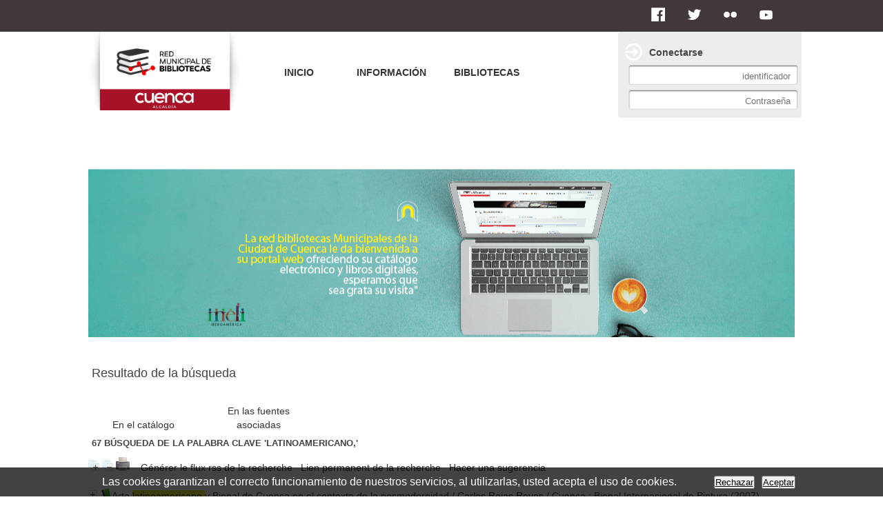

--- FILE ---
content_type: text/html; charset=iso-8859-1
request_url: https://biblioteca.cuenca.gob.ec/opac_css/index.php?lvl=more_results&mode=keyword&user_query=LATINOAMERICANO%2C&tags=ok
body_size: 11392
content:
<!DOCTYPE html>
<html lang="es"><head><meta charset="iso-8859-1"><meta name="author" content="GAD MUNICIPAL CUENCA"><meta name="keywords" content=" RED DE BIBLIOTECAS MUNICIPALES, BIBLIOTECA MUNICIPAL CUENCA, BIBLIOTECA MUNICIPIO, BIBLIO CUENCA, BIBLIOTECAS CUENCA"><meta name="description" content="RED DE BIBLIOTECAS MUNICIPALES DEL CANTON CUENCA, BIBLIOTECA MUNICIPAL CUENCA"><meta name="robots" content="all"><!--IE et son enfer de compatibilit&eacute;--><meta http-equiv="X-UA-Compatible" content="IE=Edge"><meta name="viewport" content="width=device-width, initial-scale=1, maximum-scale=1"><title>Cat&aacute;logo en l&iacute;nea RED DE BIBLIOTECAS MUNICIPALES</title><link rel="stylesheet" type="text/css" href="./styles/common/common.css?1591970179"><link rel="stylesheet" type="text/css" href="./styles/common/contrib.css?1531390999"><link rel="stylesheet" type="text/css" href="./styles/common/dGrowl.css?1458291775"><link rel="stylesheet" type="text/css" href="./styles/common/font-awesome.css?1478593624"><link rel="stylesheet" type="text/css" href="./styles/common/open-sans.css?1479312986"><link rel="stylesheet" type="text/css" href="./styles/common/pagination.css?1532013719"><link rel="stylesheet" type="text/css" href="./styles/common/record_display.css?1540561363"><link rel="stylesheet" type="text/css" href="./styles/globaltech/colonnes.css?1337094348"><link rel="stylesheet" type="text/css" href="./styles/globaltech/gallerie_photos.css?1337094348"><link rel="stylesheet" type="text/css" href="./styles/globaltech/globaltech.css?1521737628"><link rel="stylesheet" type="text/css" href="./styles/globaltech/print.css?1337094348"><link rel="stylesheet" type="text/css" href="./styles/globaltech/tags.css?1337094348"><link rel="stylesheet" type="text/css" href="./styles/globaltech/visionneuse.css?1355348460"><script type="text/javascript">var opac_style= 'globaltech';</script><!-- css_authentication --><link rel="SHORTCUT ICON" href="images/site/escudo.ico"><script type="text/javascript" src="includes/javascript/drag_n_drop.js"></script><script type="text/javascript" src="includes/javascript/handle_drop.js"></script><script type="text/javascript" src="includes/javascript/popup.js"></script><script type="text/javascript">
	  	if (!document.getElementsByClassName){ // pour ie
			document.getElementsByClassName = 
			function(nom_class){
				var items=new Array();
				var count=0;
				for (var i=0; i<document.getElementsByTagName('*').length; i++) {  
					if (document.getElementsByTagName('*').item(i).className == nom_class) {
						items[count++] = document.getElementsByTagName('*').item(i); 
				    }
				 }
				return items;
			 }
		}
		// Fonction a utilisier pour l'encodage des URLs en javascript
		function encode_URL(data){
			var docCharSet = document.characterSet ? document.characterSet : document.charset;
			if(docCharSet == "UTF-8"){
				return encodeURIComponent(data);
			}else{
				return escape(data);
			}
		}
	</script><link rel="stylesheet" type="text/css" href="./includes/javascript/dojo/dijit/themes/tundra/tundra.css"><script type="text/javascript">
	var dojoConfig = {
		parseOnLoad: true,
		locale: 'es-es',
		isDebug: false,
		usePlainJson: true,
		packages: [{
			name: 'pmbBase',
			location:'../../../..'
		},{
			name: 'd3',
			location:'../../d3'
		}],
		deps: ['apps/pmb/MessagesStore', 'dgrowl/dGrowl', 'dojo/ready', 'apps/pmb/ImagesStore'],
		callback:function(MessagesStore, dGrowl, ready, ImagesStore){
			window.pmbDojo = {};
			pmbDojo.messages = new MessagesStore({url:'./ajax.php?module=ajax&categ=messages', directInit:false});
			pmbDojo.images = new ImagesStore({url:'./ajax.php?module=ajax&categ=images', directInit:false});
			ready(function(){
				new dGrowl({'channels':[{'name':'info','pos':2},{'name':'error', 'pos':1}]});
			});
		
		},
	};
</script><script type="text/javascript" src="./includes/javascript/dojo/dojo/dojo.js"></script><script type="text/javascript">
	var opac_show_social_network =1;
	var pmb_img_patience = './images/patience.gif';
</script><script type="text/javascript">var addthis_config = {"data_track_clickback":"true","ui_click":"true"};</script><script type="text/javascript" src="https://s7.addthis.com/js/300/addthis_widget.js#pubid=ra-4d9b1e202c30dea1"></script><script type="text/javascript" src="includes/javascript/affiliate_search.js"></script><script type="text/javascript" src="./includes/javascript/http_request.js"></script><!-- Enrichissement de notice en Ajax--><script type="text/javascript" src="./includes/javascript/enrichment.js"></script></head><body onload="window.defaultStatus='PMB: Acceso p&uacute;blico';" id="pmbopac">
	<script type="text/javascript" src="./includes/javascript/tablist_ajax.js"></script><script type="text/javascript" src="./includes/javascript/tablist.js"></script><script type="text/javascript" src="./includes/javascript/misc.js"></script><div id="att" style="z-Index:1000"></div>
	<div id="container"><div id="main" fixed="yes"><div id="main_header"><link href="http://fonts.googleapis.com/css?family=Dosis:400,500" rel="stylesheet" type="text/css"></div><div id="main_hors_footer" style="position: relative; left: 0px; top: 0px;">
						

<script type="text/javascript" src="./includes/javascript/auth_popup.js"></script><script type="text/javascript" src="./includes/javascript/pnb.js"></script><div id="navigator" fixed="yes">
<table style="width:100%"><tr><td class="navig_actions_first_screen"><a href="./index.php?lvl=index" class="navig_etageres"><span>New search</span></a></td>
</tr></table></div><div id="resume_panier" class="empty" fixed="yes"></div><div id="intro_message"><div class="p1"><div class="imgIntro"></div></div><div class="p2"></div></div><!-- fermeture de #navigator -->
<script type="text/javascript" src="./includes/javascript/misc.js"></script><script type="text/javascript">
	var terms=new Array('latinoamericano');
	var terms_litteraux=new Array('latinoamericano,');
	var codes=new Array();
			
	function remplacer_carac(mot) {
		var x;
		var reg;				
		var chaine=mot;
			reg=new RegExp(codes['A'], 'g');
	chaine=chaine.replace(reg, 'A');
	reg=new RegExp(codes['C'], 'g');
	chaine=chaine.replace(reg, 'C');
	reg=new RegExp(codes['E'], 'g');
	chaine=chaine.replace(reg, 'E');
	reg=new RegExp(codes['I'], 'g');
	chaine=chaine.replace(reg, 'I');
	reg=new RegExp(codes['N'], 'g');
	chaine=chaine.replace(reg, 'N');
	reg=new RegExp(codes['O'], 'g');
	chaine=chaine.replace(reg, 'O');
	reg=new RegExp(codes['U'], 'g');
	chaine=chaine.replace(reg, 'U');
	reg=new RegExp(codes['a'], 'g');
	chaine=chaine.replace(reg, 'a');
	reg=new RegExp(codes['c'], 'g');
	chaine=chaine.replace(reg, 'c');
	reg=new RegExp(codes['e'], 'g');
	chaine=chaine.replace(reg, 'e');
	reg=new RegExp(codes['i'], 'g');
	chaine=chaine.replace(reg, 'i');
	reg=new RegExp(codes['n'], 'g');
	chaine=chaine.replace(reg, 'n');
	reg=new RegExp(codes['o'], 'g');
	chaine=chaine.replace(reg, 'o');
	reg=new RegExp(codes['u'], 'g');
	chaine=chaine.replace(reg, 'u');
		
		return(chaine);		
	}
</script><script type="text/javascript" src="./temp/surligner_codes.js"></script><script type="text/javascript" src="./includes/javascript/surligner.js"></script><div id="resultatrech"><h3>Resultado de la b&uacute;squeda</h3>
	<div id="search_onglet">
        <br><ul id="search_tabs" class="search_tabs"><li id="search_tabs_catalog"><a href="#" onclick='showSearchTab("catalog",false);return false;'>En el cat&aacute;logo</a></li>
			<li id="search_tabs_affiliate"><a href="#" onclick='showSearchTab("affiliate",false);return false;'>En las fuentes asociadas</a></li>
		</ul></div><h3 class="searchResult-search">
				<span class="searchResult-equation">
					<b>67</b> b&uacute;squeda de la palabra clave <b>
					'LATINOAMERICANO,'</b></span></h3>
<div id="resultatrech_liste"><span class="expandAll"><a href="javascript:expandAll_ajax(1);"><img class="img_plusplus" src="./images/expand_all.gif" style="border:0px" id="expandall"></a></span><span class="espaceResultSearch">&nbsp;</span><span class="collapseAll"><a href="javascript:collapseAll()"><img class="img_moinsmoins" src="./images/collapse_all.gif" style="border:0px" id="collapseall"></a></span><span class="print_search_result"><span class="printSearchResult">
<a href="#" onclick="openPopUp('./print.php?lvl=search&amp;current_search=0','print'); w.focus(); return false;" title="Imprimer la page de recherche courante...">
	<img src="./images/print.gif" style="border:0px" class="align_bottom" alt="Imprimer la page de recherche courante..."></a>
</span></span><span class="espaceResultSearch">&nbsp;</span><span class="espaceResultSearch">&nbsp;&nbsp;</span><span class="short_url"><a target="_blank" href="https://biblioteca.cuenca.gob.ec/opac_css/s.php?h=bbe9982a429dbc42123850decac13ea9" title="G&eacute;n&eacute;rer le flux rss de la recherche">G&eacute;n&eacute;rer le flux rss de la recherche</a></span>
					<script type="text/javascript">
						require(['dojo/on', 'dojo/topic', 'apps/pmb/sharelink/SharePopup'], function(on, topic, SharePopup){
						window.copy_shorturl_to_clipboard = function() {
								new SharePopup('https://biblioteca.cuenca.gob.ec/opac_css/s.php?h=fe2a8915a0c5aa09c16ff7fadb966805');
							}					
						});
					</script><span class="espaceResultSearch">&nbsp;&nbsp;</span><span class="short_url_permalink"><a href="#" onclick="copy_shorturl_to_clipboard(); return false;" title="Lien permanent de la recherche">Lien permanent de la recherche</a></span><span class="espaceResultSearch">&nbsp;&nbsp;&nbsp;</span><span class="search_bt_sugg"><a href="#" onclick="w=window.open('./do_resa.php?lvl=make_sugg&amp;oresa=popup','doresa','scrollbars=yes,width=600,height=600,menubar=0,resizable=yes'); w.focus(); return false;" title="Hacer una sugerencia">Hacer una sugerencia</a></span><blockquote>
			<div id="el45855Parent" class="notice-parent">
			
			<img class="img_plus" src="./getgif.php?nomgif=plus" name="imEx" id="el45855Img" title="+ info" alt="+ info" style="border:0px" onclick="expandBase('el45855', true);  return false;" hspace="3"><img src="https://biblioteca.cuenca.gob.ec/opac_css/images/icon_a_16x16.gif" alt="Monograph: texto impreso" title="Monograph: texto impreso"><span class="notice-heada" draggable="yes" dragtype="notice" id="drag_noti_45855"><span class="statutnot1"></span><span notice="45855" class="header_title">Arte latinoamericano y Bienal de Cuenca en el contexto de la posmodernidad</span><span class="header_authors"> / <a href="./index.php?lvl=author_see&amp;id=2661">Carlos Rojas Reyes</a></span> / Cuenca : Bienal Internacional de Pintura (2007)<span class="Z3988" title="ctx_ver=Z39.88-2004&amp;rft_val_fmt=info%3Aofi%2Ffmt%3Akev%3Amtx%3Abook&amp;rft.genre=book&amp;rft.btitle=Arte%20latinoamericano%20y%20Bienal%20de%20Cuenca%20en%20el%20contexto%20de%20la%20posmodernidad&amp;rft.title=Arte%20latinoamericano%20y%20Bienal%20de%20Cuenca%20en%20el%20contexto%20de%20la%20posmodernidad%20%3A%20ensayos&amp;rft.isbn=978-9978-92-467-9&amp;rft.tpages=110%20p.&amp;rft.date=2007&amp;rft_id=&amp;rft.series=Cuadernos%20de%20la%20Bienal%20de%20Cuenca&amp;rft.pub=Bienal%20Internacional%20de%20Pintura&amp;rft.place=Cuenca&amp;rft.au=Carlos%20Rojas%20Reyes&amp;rft.aulast=Rojas%20Reyes&amp;rft.aufirst=Carlos"></span></span>
	    		<br></div>
				<div id="el45855Child" class="notice-child" style="margin-bottom:6px;display:none;" token="730ec642587fe7c6c204a9b07925a76b" datetime="1768528960"><table style="width:100%"><tr><td style="vertical-align:top">
			<div id="el45855addthis" class="addthis_toolbox addthis_default_style " addthis:url="https://biblioteca.cuenca.gob.ec/opac_css/fb.php?title=Arte%20latinoamericano%20y%20Bienal%20de%20Cuenca%20en%20el%20contexto%20de%20la%20posmodernidad&amp;url=index.php%3Flvl%3Dnotice_display%26id%3D45855">
			</div>
		<ul id="onglets_isbd_public45855" class="onglets_isbd_public"><li id="onglet_public45855" class="isbd_public_active"><a href="#" title="Publico" onclick="show_what('PUBLIC', '45855'); return false;">P&uacute;blico</a></li>
				<li id="onglet_isbd45855" class="isbd_public_inactive"><a href="#" title="ISBD" onclick="show_what('ISBD', '45855'); return false;">ISBD</a></li>
					
					
					</ul><div class="row"></div>
					<div id="div_public45855" style="display:block;"><table><tr class="tr_title"><td class="align_right bg-grey"><span class="etiq_champ">T&iacute;tulo :</span></td>
					<td class="public_line_value"><span class="public_title">Arte latinoamericano y Bienal de Cuenca en el contexto de la posmodernidad&nbsp;: ensayos</span></td>
				</tr><tr class="tr_typdoc"><td class="align_right bg-grey"><span class="etiq_champ">Tipo de documento:</span></td>
					<td class="public_line_value"><span class="public_typdoc">texto impreso</span></td>
				</tr><tr class="tr_auteurs"><td class="align_right bg-grey"><span class="etiq_champ">Autores:</span></td>
					<td class="public_line_value"><span class="public_auteurs"><a href="./index.php?lvl=author_see&amp;id=2661">Carlos Rojas Reyes</a>, Autor</span></td>
				</tr><tr class="tr_ed1"><td class="align_right bg-grey"><span class="etiq_champ">Editorial:</span></td>
					<td class="public_line_value"><span class="public_ed1"><a href="./index.php?lvl=publisher_see&amp;id=261">Cuenca : Bienal Internacional de Pintura</a></span></td>
				</tr><tr class="tr_year"><td class="align_right bg-grey"><span class="etiq_champ">Fecha de publicaci&oacute;n:</span></td>
					<td class="public_line_value"><span class="public_year">2007</span></td>
				</tr><tr class="tr_coll"><td class="align_right bg-grey"><span class="etiq_champ">Colecci&oacute;n:</span></td>
					<td class="public_line_value"><span class="public_coll"><a href="./index.php?lvl=coll_see&amp;id=2763">Cuadernos de la Bienal de Cuenca</a> </span></td>
				</tr><tr class="tr_npages"><td class="align_right bg-grey"><span class="etiq_champ">N&uacute;mero de p&aacute;ginas:</span></td>
					<td class="public_line_value"><span class="public_npages">110 p.</span></td>
				</tr><tr class="tr_ill"><td class="align_right bg-grey"><span class="etiq_champ">Il.:</span></td>
					<td class="public_line_value"><span class="public_ill">il., graf.,</span></td>
				</tr><tr class="tr_size"><td class="align_right bg-grey"><span class="etiq_champ">Dimensiones:</span></td>
					<td class="public_line_value"><span class="public_size">25 cm</span></td>
				</tr><tr class="tr_code"><td class="align_right bg-grey"><span class="etiq_champ">ISBN/ISSN/DL:</span></td>
					<td class="public_line_value"><span class="public_code">978-9978-92-467-9</span></td>
				</tr><tr class="tr_langues"><td class="align_right bg-grey"><span class="etiq_champ">Idioma :</span></td>
					<td class="public_line_value"><span class="public_langues">Espa&ntilde;ol (<i>spa</i>)</span></td>
				</tr><tr class="tr_keywords"><td class="align_right bg-grey"><span class="etiq_champ">Palabras clave:</span></td>
					<td class="public_line_value"><span class="public_keywords"><a href="./index.php?lvl=more_results&amp;mode=keyword&amp;user_query=ARTE%2C&amp;tags=ok">ARTE,</a>&nbsp; <a href="./index.php?lvl=more_results&amp;mode=keyword&amp;user_query=PINTURA%2C&amp;tags=ok">PINTURA,</a>&nbsp; <a href="./index.php?lvl=more_results&amp;mode=keyword&amp;user_query=BIENAL&amp;tags=ok">BIENAL</a>&nbsp; <a href="./index.php?lvl=more_results&amp;mode=keyword&amp;user_query=INTERNACIONAL-PINTURA&amp;tags=ok">INTERNACIONAL-PINTURA</a>&nbsp; <a href="./index.php?lvl=more_results&amp;mode=keyword&amp;user_query=CUENCA%2C&amp;tags=ok">CUENCA,</a>&nbsp; <a href="./index.php?lvl=more_results&amp;mode=keyword&amp;user_query=ARTE&amp;tags=ok">ARTE</a>&nbsp; <a href="./index.php?lvl=more_results&amp;mode=keyword&amp;user_query=LATINOAMERICANO%2C&amp;tags=ok">LATINOAMERICANO,</a></span></td>
				</tr><tr class="tr_indexint"><td class="align_right bg-grey"><span class="etiq_champ">Clasificaci&oacute;n:</span></td>
					<td class="public_line_value"><span class="public_indexint"><a href="./index.php?lvl=indexint_see&amp;id=41">750</a> <span></span></span></td>
				</tr><tr class="tr_contenu"><td class="align_right bg-grey"><span class="etiq_champ">Nota de contenido:</span></td>
					<td class="public_line_value"><span class="public_contenu">Presentaci&oacute;n -- El ejercicio est&eacute;tico como acontecimiento &eacute;tico -- Modernidad, posmodernidad y espacio -- De las Meninas a la Venus en microsoft -- Figuraciones en la sexta Bienal internacional de pintura de Cuenca -- Proposiciones sobre el arte total -- Iconofilia -- El cuerpo de los otros -- Fernando Botero.</span></td>
				</tr><tr class="tr_permalink"><td class="align_right bg-grey"><span class="etiq_champ">Link:</span></td>
					<td class="public_line_value"><span class="public_permalink"><a href="https://biblioteca.cuenca.gob.ec/opac_css/index.php?lvl=notice_display&amp;id=45855">https://biblioteca.cuenca.gob.ec/opac_css/index.php?lvl=notice_display&amp;id=45855</a></span></td>
				</tr></table></div>
					<div id="div_isbd45855" style="display:none;">Arte latinoamericano y Bienal de Cuenca en el contexto de la posmodernidad&nbsp;: ensayos [texto impreso] / <a href="./index.php?lvl=author_see&amp;id=2661">Carlos Rojas Reyes</a>, Autor&nbsp;.&nbsp;-&nbsp;<a href="./index.php?lvl=publisher_see&amp;id=261">Cuenca : Bienal Internacional de Pintura</a>, 2007&nbsp;.&nbsp;-&nbsp;110 p.&nbsp;: il., graf.,&nbsp;; 25 cm.&nbsp;-&nbsp;(<a href="./index.php?lvl=coll_see&amp;id=2763">Cuadernos de la Bienal de Cuenca</a>) .<br><b>ISBN</b>&nbsp;: 978-9978-92-467-9<br><span class="etiq_champ">Idioma</span>&nbsp;: Espa&ntilde;ol (<i>spa</i>)<table><tr class="tr_keywords"><td class="align_right bg-grey"><span class="etiq_champ">Palabras clave:</span></td>
					<td class="public_line_value"><span class="public_keywords"><a href="./index.php?lvl=more_results&amp;mode=keyword&amp;user_query=ARTE%2C&amp;tags=ok">ARTE,</a>&nbsp; <a href="./index.php?lvl=more_results&amp;mode=keyword&amp;user_query=PINTURA%2C&amp;tags=ok">PINTURA,</a>&nbsp; <a href="./index.php?lvl=more_results&amp;mode=keyword&amp;user_query=BIENAL&amp;tags=ok">BIENAL</a>&nbsp; <a href="./index.php?lvl=more_results&amp;mode=keyword&amp;user_query=INTERNACIONAL-PINTURA&amp;tags=ok">INTERNACIONAL-PINTURA</a>&nbsp; <a href="./index.php?lvl=more_results&amp;mode=keyword&amp;user_query=CUENCA%2C&amp;tags=ok">CUENCA,</a>&nbsp; <a href="./index.php?lvl=more_results&amp;mode=keyword&amp;user_query=ARTE&amp;tags=ok">ARTE</a>&nbsp; <a href="./index.php?lvl=more_results&amp;mode=keyword&amp;user_query=LATINOAMERICANO%2C&amp;tags=ok">LATINOAMERICANO,</a></span></td>
				</tr><tr class="tr_indexint"><td class="align_right bg-grey"><span class="etiq_champ">Clasificaci&oacute;n:</span></td>
					<td class="public_line_value"><span class="public_indexint"><a href="./index.php?lvl=indexint_see&amp;id=41">750</a> <span></span></span></td>
				</tr><tr class="tr_contenu"><td class="align_right bg-grey"><span class="etiq_champ">Nota de contenido:</span></td>
					<td class="public_line_value"><span class="public_contenu">Presentaci&oacute;n -- El ejercicio est&eacute;tico como acontecimiento &eacute;tico -- Modernidad, posmodernidad y espacio -- De las Meninas a la Venus en microsoft -- Figuraciones en la sexta Bienal internacional de pintura de Cuenca -- Proposiciones sobre el arte total -- Iconofilia -- El cuerpo de los otros -- Fernando Botero.</span></td>
				</tr><tr class="tr_permalink"><td class="align_right bg-grey"><span class="etiq_champ">Link:</span></td>
					<td class="public_line_value"><span class="public_permalink"><a href="https://biblioteca.cuenca.gob.ec/opac_css/index.php?lvl=notice_display&amp;id=45855">https://biblioteca.cuenca.gob.ec/opac_css/index.php?lvl=notice_display&amp;id=45855</a></span></td>
				</tr></table></div></td><td class="align_right" style="vertical-align:top"><img class="vignetteimg align_right" src="https://biblioteca.cuenca.gob.ec/opac_css/images/vide.png" title="Arte latinoamericano y Bienal de Cuenca en el contexto de la posmodernidad" hspace="4" vspace="2" vigurl="https://biblioteca.cuenca.gob.ec/opac_css/getimage.php?url_image=http%3A%2F%2Fimages-eu.amazon.com%2Fimages%2FP%2F%21%21isbn%21%21.08.MZZZZZZZ.jpg&amp;noticecode=9789978924679&amp;entity_id=&amp;vigurl=" alt="vignette"></td></tr></table><h3>Reserva</h3><a href="#" onclick="if(confirm('&iquest;Realmente desea reservar este documento?')){w=window.open('./do_resa.php?lvl=resa&amp;id_notice=45855&amp;id_bulletin=0&amp;oresa=popup','doresa','scrollbars=yes,width=500,height=600,menubar=0,resizable=yes'); w.focus(); return false;}else return false;" id="bt_resa">Reservar este documento</a><br><h3><span id="titre_exemplaires" class="titre_exemplaires">Ejemplares (1)</span></h3>
<table cellpadding="2" class="exemplaires" style="width:100%"><tr class="thead"><th class="expl_header_expl_cb">C&oacute;digo de barras</th><th class="expl_header_expl_cote">Signatura</th><th class="expl_header_tdoc_libelle">Tipo de medio</th><th class="expl_header_location_libelle">Ubicaci&oacute;n</th><th class="expl_header_section_libelle">Secci&oacute;n</th><th class="expl_header_statut">Estado</th></tr><tr class="even item_expl expl_available"><td id="expl_49957" class="expl_cb">CHI0900</td><td class="expl_cote">750 ROJ</td><td class="tdoc_libelle">Libro</td><td class="location_libelle">Chiquintad</td><td class="section_libelle">700 Las Artes - Bellas Artes - Artes Decaorativas</td><td class="expl_situation"><strong>Disponible</strong> </td></tr></table></div>
			<div id="el79285Parent" class="notice-parent">
			
			<img class="img_plus" src="./getgif.php?nomgif=plus" name="imEx" id="el79285Img" title="+ info" alt="+ info" style="border:0px" onclick="expandBase('el79285', true);  return false;" hspace="3"><img src="https://biblioteca.cuenca.gob.ec/opac_css/images/icon_a_16x16.gif" alt="Monograph: texto impreso" title="Monograph: texto impreso"><span class="notice-heada" draggable="yes" dragtype="notice" id="drag_noti_79285"><span class="statutnot1"></span><span notice="79285" class="header_title">Arte latinoamericano y Bienal de Cuenca en el contexto de la posmodernidad</span><span class="header_authors"> / <a href="./index.php?lvl=author_see&amp;id=2661">Carlos Rojas Reyes</a></span> / Cuenca : Bienal Internacional de Pintura (2007)<span class="Z3988" title="ctx_ver=Z39.88-2004&amp;rft_val_fmt=info%3Aofi%2Ffmt%3Akev%3Amtx%3Abook&amp;rft.genre=book&amp;rft.btitle=Arte%20latinoamericano%20y%20Bienal%20de%20Cuenca%20en%20el%20contexto%20de%20la%20posmodernidad&amp;rft.title=Arte%20latinoamericano%20y%20Bienal%20de%20Cuenca%20en%20el%20contexto%20de%20la%20posmodernidad%20%3A%20ensayos&amp;rft.tpages=110%20p.&amp;rft.date=2007&amp;rft_id=&amp;rft.series=Cuadernos%20de%20la%20Bienal%20de%20Cuenca&amp;rft.pub=Bienal%20Internacional%20de%20Pintura&amp;rft.place=Cuenca&amp;rft.au=Carlos%20Rojas%20Reyes&amp;rft.aulast=Rojas%20Reyes&amp;rft.aufirst=Carlos"></span></span>
	    		<br></div>
				<div id="el79285Child" class="notice-child" style="margin-bottom:6px;display:none;" token="27a88cff3702784559acb1c2d7bcdfc1" datetime="1768528960"><table style="width:100%"><tr><td>
			<div id="el79285addthis" class="addthis_toolbox addthis_default_style " addthis:url="https://biblioteca.cuenca.gob.ec/opac_css/fb.php?title=Arte%20latinoamericano%20y%20Bienal%20de%20Cuenca%20en%20el%20contexto%20de%20la%20posmodernidad&amp;url=index.php%3Flvl%3Dnotice_display%26id%3D79285">
			</div>
		<ul id="onglets_isbd_public79285" class="onglets_isbd_public"><li id="onglet_public79285" class="isbd_public_active"><a href="#" title="Publico" onclick="show_what('PUBLIC', '79285'); return false;">P&uacute;blico</a></li>
				<li id="onglet_isbd79285" class="isbd_public_inactive"><a href="#" title="ISBD" onclick="show_what('ISBD', '79285'); return false;">ISBD</a></li>
					
					
					</ul><div class="row"></div>
					<div id="div_public79285" style="display:block;"><table><tr class="tr_title"><td class="align_right bg-grey"><span class="etiq_champ">T&iacute;tulo :</span></td>
					<td class="public_line_value"><span class="public_title">Arte latinoamericano y Bienal de Cuenca en el contexto de la posmodernidad&nbsp;: ensayos</span></td>
				</tr><tr class="tr_typdoc"><td class="align_right bg-grey"><span class="etiq_champ">Tipo de documento:</span></td>
					<td class="public_line_value"><span class="public_typdoc">texto impreso</span></td>
				</tr><tr class="tr_auteurs"><td class="align_right bg-grey"><span class="etiq_champ">Autores:</span></td>
					<td class="public_line_value"><span class="public_auteurs"><a href="./index.php?lvl=author_see&amp;id=2661">Carlos Rojas Reyes</a>, Autor</span></td>
				</tr><tr class="tr_ed1"><td class="align_right bg-grey"><span class="etiq_champ">Editorial:</span></td>
					<td class="public_line_value"><span class="public_ed1"><a href="./index.php?lvl=publisher_see&amp;id=261">Cuenca : Bienal Internacional de Pintura</a></span></td>
				</tr><tr class="tr_year"><td class="align_right bg-grey"><span class="etiq_champ">Fecha de publicaci&oacute;n:</span></td>
					<td class="public_line_value"><span class="public_year">2007</span></td>
				</tr><tr class="tr_coll"><td class="align_right bg-grey"><span class="etiq_champ">Colecci&oacute;n:</span></td>
					<td class="public_line_value"><span class="public_coll"><a href="./index.php?lvl=coll_see&amp;id=2763">Cuadernos de la Bienal de Cuenca</a> </span></td>
				</tr><tr class="tr_npages"><td class="align_right bg-grey"><span class="etiq_champ">N&uacute;mero de p&aacute;ginas:</span></td>
					<td class="public_line_value"><span class="public_npages">110 p.</span></td>
				</tr><tr class="tr_ill"><td class="align_right bg-grey"><span class="etiq_champ">Il.:</span></td>
					<td class="public_line_value"><span class="public_ill">il., graf.,</span></td>
				</tr><tr class="tr_size"><td class="align_right bg-grey"><span class="etiq_champ">Dimensiones:</span></td>
					<td class="public_line_value"><span class="public_size">25 cm</span></td>
				</tr><tr class="tr_langues"><td class="align_right bg-grey"><span class="etiq_champ">Idioma :</span></td>
					<td class="public_line_value"><span class="public_langues">Espa&ntilde;ol (<i>spa</i>)</span></td>
				</tr><tr class="tr_keywords"><td class="align_right bg-grey"><span class="etiq_champ">Palabras clave:</span></td>
					<td class="public_line_value"><span class="public_keywords"><a href="./index.php?lvl=more_results&amp;mode=keyword&amp;user_query=ARTE%2C&amp;tags=ok">ARTE,</a>&nbsp; <a href="./index.php?lvl=more_results&amp;mode=keyword&amp;user_query=PINTURA%2C&amp;tags=ok">PINTURA,</a>&nbsp; <a href="./index.php?lvl=more_results&amp;mode=keyword&amp;user_query=BIENAL&amp;tags=ok">BIENAL</a>&nbsp; <a href="./index.php?lvl=more_results&amp;mode=keyword&amp;user_query=INTERNACIONAL-PINTURA&amp;tags=ok">INTERNACIONAL-PINTURA</a>&nbsp; <a href="./index.php?lvl=more_results&amp;mode=keyword&amp;user_query=CUENCA%2C&amp;tags=ok">CUENCA,</a>&nbsp; <a href="./index.php?lvl=more_results&amp;mode=keyword&amp;user_query=ARTE&amp;tags=ok">ARTE</a>&nbsp; <a href="./index.php?lvl=more_results&amp;mode=keyword&amp;user_query=LATINOAMERICANO%2C&amp;tags=ok">LATINOAMERICANO,</a></span></td>
				</tr><tr class="tr_indexint"><td class="align_right bg-grey"><span class="etiq_champ">Clasificaci&oacute;n:</span></td>
					<td class="public_line_value"><span class="public_indexint"><a href="./index.php?lvl=indexint_see&amp;id=41">750</a> <span></span></span></td>
				</tr><tr class="tr_contenu"><td class="align_right bg-grey"><span class="etiq_champ">Nota de contenido:</span></td>
					<td class="public_line_value"><span class="public_contenu">Presentaci&oacute;n -- El ejercicio est&eacute;tico como acontecimiento &eacute;tico -- Modernidad, posmodernidad y espacio -- De las Meninas a la Venus en microsoft -- Figuraciones en la sexta Bienal internacional de pintura de Cuenca -- Proposiciones sobre el arte total -- Iconofilia -- El cuerpo de los otros -- Fernando Botero.</span></td>
				</tr><tr class="tr_permalink"><td class="align_right bg-grey"><span class="etiq_champ">Link:</span></td>
					<td class="public_line_value"><span class="public_permalink"><a href="https://biblioteca.cuenca.gob.ec/opac_css/index.php?lvl=notice_display&amp;id=79285">https://biblioteca.cuenca.gob.ec/opac_css/index.php?lvl=notice_display&amp;id=79285</a></span></td>
				</tr></table></div>
					<div id="div_isbd79285" style="display:none;">Arte latinoamericano y Bienal de Cuenca en el contexto de la posmodernidad&nbsp;: ensayos [texto impreso] / <a href="./index.php?lvl=author_see&amp;id=2661">Carlos Rojas Reyes</a>, Autor&nbsp;.&nbsp;-&nbsp;<a href="./index.php?lvl=publisher_see&amp;id=261">Cuenca : Bienal Internacional de Pintura</a>, 2007&nbsp;.&nbsp;-&nbsp;110 p.&nbsp;: il., graf.,&nbsp;; 25 cm.&nbsp;-&nbsp;(<a href="./index.php?lvl=coll_see&amp;id=2763">Cuadernos de la Bienal de Cuenca</a>) .<br><span class="etiq_champ">Idioma</span>&nbsp;: Espa&ntilde;ol (<i>spa</i>)<table><tr class="tr_keywords"><td class="align_right bg-grey"><span class="etiq_champ">Palabras clave:</span></td>
					<td class="public_line_value"><span class="public_keywords"><a href="./index.php?lvl=more_results&amp;mode=keyword&amp;user_query=ARTE%2C&amp;tags=ok">ARTE,</a>&nbsp; <a href="./index.php?lvl=more_results&amp;mode=keyword&amp;user_query=PINTURA%2C&amp;tags=ok">PINTURA,</a>&nbsp; <a href="./index.php?lvl=more_results&amp;mode=keyword&amp;user_query=BIENAL&amp;tags=ok">BIENAL</a>&nbsp; <a href="./index.php?lvl=more_results&amp;mode=keyword&amp;user_query=INTERNACIONAL-PINTURA&amp;tags=ok">INTERNACIONAL-PINTURA</a>&nbsp; <a href="./index.php?lvl=more_results&amp;mode=keyword&amp;user_query=CUENCA%2C&amp;tags=ok">CUENCA,</a>&nbsp; <a href="./index.php?lvl=more_results&amp;mode=keyword&amp;user_query=ARTE&amp;tags=ok">ARTE</a>&nbsp; <a href="./index.php?lvl=more_results&amp;mode=keyword&amp;user_query=LATINOAMERICANO%2C&amp;tags=ok">LATINOAMERICANO,</a></span></td>
				</tr><tr class="tr_indexint"><td class="align_right bg-grey"><span class="etiq_champ">Clasificaci&oacute;n:</span></td>
					<td class="public_line_value"><span class="public_indexint"><a href="./index.php?lvl=indexint_see&amp;id=41">750</a> <span></span></span></td>
				</tr><tr class="tr_contenu"><td class="align_right bg-grey"><span class="etiq_champ">Nota de contenido:</span></td>
					<td class="public_line_value"><span class="public_contenu">Presentaci&oacute;n -- El ejercicio est&eacute;tico como acontecimiento &eacute;tico -- Modernidad, posmodernidad y espacio -- De las Meninas a la Venus en microsoft -- Figuraciones en la sexta Bienal internacional de pintura de Cuenca -- Proposiciones sobre el arte total -- Iconofilia -- El cuerpo de los otros -- Fernando Botero.</span></td>
				</tr><tr class="tr_permalink"><td class="align_right bg-grey"><span class="etiq_champ">Link:</span></td>
					<td class="public_line_value"><span class="public_permalink"><a href="https://biblioteca.cuenca.gob.ec/opac_css/index.php?lvl=notice_display&amp;id=79285">https://biblioteca.cuenca.gob.ec/opac_css/index.php?lvl=notice_display&amp;id=79285</a></span></td>
				</tr></table></div></td></tr></table><h3>Reserva</h3><a href="#" onclick="if(confirm('&iquest;Realmente desea reservar este documento?')){w=window.open('./do_resa.php?lvl=resa&amp;id_notice=79285&amp;id_bulletin=0&amp;oresa=popup','doresa','scrollbars=yes,width=500,height=600,menubar=0,resizable=yes'); w.focus(); return false;}else return false;" id="bt_resa">Reservar este documento</a><br><h3><span id="titre_exemplaires" class="titre_exemplaires">Ejemplares (1)</span></h3>
<table cellpadding="2" class="exemplaires" style="width:100%"><tr class="thead"><th class="expl_header_expl_cb">C&oacute;digo de barras</th><th class="expl_header_expl_cote">Signatura</th><th class="expl_header_tdoc_libelle">Tipo de medio</th><th class="expl_header_location_libelle">Ubicaci&oacute;n</th><th class="expl_header_section_libelle">Secci&oacute;n</th><th class="expl_header_statut">Estado</th></tr><tr class="even item_expl expl_available"><td id="expl_88076" class="expl_cb">BSA0229</td><td class="expl_cote">750 ROJ</td><td class="tdoc_libelle">Libro</td><td class="location_libelle">Santa Ana</td><td class="section_libelle">700 Las Artes - Bellas Artes - Artes Decaorativas</td><td class="expl_situation"><strong>Disponible</strong> </td></tr></table></div>
			<div id="el85446Parent" class="notice-parent">
			
			<img class="img_plus" src="./getgif.php?nomgif=plus" name="imEx" id="el85446Img" title="+ info" alt="+ info" style="border:0px" onclick="expandBase('el85446', true);  return false;" hspace="3"><img src="https://biblioteca.cuenca.gob.ec/opac_css/images/icon_a_16x16.gif" alt="Monograph: texto impreso" title="Monograph: texto impreso"><span class="notice-heada" draggable="yes" dragtype="notice" id="drag_noti_85446"><span class="statutnot1"></span><span notice="85446" class="header_title">Arte Latinoamericano y Bienal de Cuenca en el contexto de la posmodernidad</span><span class="header_authors"> / <a href="./index.php?lvl=author_see&amp;id=2661">Carlos Rojas Reyes</a></span> / Cuenca : Bienal Internacional de Pintura (2007)<span class="Z3988" title="ctx_ver=Z39.88-2004&amp;rft_val_fmt=info%3Aofi%2Ffmt%3Akev%3Amtx%3Abook&amp;rft.genre=book&amp;rft.btitle=Arte%20Latinoamericano%20y%20Bienal%20de%20Cuenca%20en%20el%20contexto%20de%20la%20posmodernidad&amp;rft.title=Arte%20Latinoamericano%20y%20Bienal%20de%20Cuenca%20en%20el%20contexto%20de%20la%20posmodernidad%20%3A%20ensayos&amp;rft.tpages=110%20pag.&amp;rft.date=2007&amp;rft_id=&amp;rft.pub=Bienal%20Internacional%20de%20Pintura&amp;rft.place=Cuenca&amp;rft.au=Carlos%20Rojas%20Reyes&amp;rft.aulast=Rojas%20Reyes&amp;rft.aufirst=Carlos"></span></span>
	    		<br></div>
				<div id="el85446Child" class="notice-child" style="margin-bottom:6px;display:none;" token="62b96343064b92ca6a4ecb7234c14349" datetime="1768528960"><table style="width:100%"><tr><td style="vertical-align:top">
			<div id="el85446addthis" class="addthis_toolbox addthis_default_style " addthis:url="https://biblioteca.cuenca.gob.ec/opac_css/fb.php?title=Arte%20Latinoamericano%20y%20Bienal%20de%20Cuenca%20en%20el%20contexto%20de%20la%20posmodernidad&amp;url=index.php%3Flvl%3Dnotice_display%26id%3D85446">
			</div>
		<ul id="onglets_isbd_public85446" class="onglets_isbd_public"><li id="onglet_public85446" class="isbd_public_active"><a href="#" title="Publico" onclick="show_what('PUBLIC', '85446'); return false;">P&uacute;blico</a></li>
				<li id="onglet_isbd85446" class="isbd_public_inactive"><a href="#" title="ISBD" onclick="show_what('ISBD', '85446'); return false;">ISBD</a></li>
					
					
					</ul><div class="row"></div>
					<div id="div_public85446" style="display:block;"><table><tr class="tr_title"><td class="align_right bg-grey"><span class="etiq_champ">T&iacute;tulo :</span></td>
					<td class="public_line_value"><span class="public_title">Arte Latinoamericano y Bienal de Cuenca en el contexto de la posmodernidad&nbsp;: ensayos</span></td>
				</tr><tr class="tr_typdoc"><td class="align_right bg-grey"><span class="etiq_champ">Tipo de documento:</span></td>
					<td class="public_line_value"><span class="public_typdoc">texto impreso</span></td>
				</tr><tr class="tr_auteurs"><td class="align_right bg-grey"><span class="etiq_champ">Autores:</span></td>
					<td class="public_line_value"><span class="public_auteurs"><a href="./index.php?lvl=author_see&amp;id=2661">Carlos Rojas Reyes</a>, Autor</span></td>
				</tr><tr class="tr_ed1"><td class="align_right bg-grey"><span class="etiq_champ">Editorial:</span></td>
					<td class="public_line_value"><span class="public_ed1"><a href="./index.php?lvl=publisher_see&amp;id=261">Cuenca : Bienal Internacional de Pintura</a></span></td>
				</tr><tr class="tr_year"><td class="align_right bg-grey"><span class="etiq_champ">Fecha de publicaci&oacute;n:</span></td>
					<td class="public_line_value"><span class="public_year">2007</span></td>
				</tr><tr class="tr_npages"><td class="align_right bg-grey"><span class="etiq_champ">N&uacute;mero de p&aacute;ginas:</span></td>
					<td class="public_line_value"><span class="public_npages">110 pag.</span></td>
				</tr><tr class="tr_ill"><td class="align_right bg-grey"><span class="etiq_champ">Il.:</span></td>
					<td class="public_line_value"><span class="public_ill">il.</span></td>
				</tr><tr class="tr_size"><td class="align_right bg-grey"><span class="etiq_champ">Dimensiones:</span></td>
					<td class="public_line_value"><span class="public_size">25 x 20 cm.</span></td>
				</tr><tr class="tr_ngen"><td class="align_right bg-grey"><span class="etiq_champ">Nota general:</span></td>
					<td class="public_line_value"><span class="public_ngen">Objetivo principal es: Analizar el arte latinoamericano dentro de un marco global y contempor&aacute;neo, explorando c&oacute;mo las exposiciones internacionales, especialmente las de la Bienal de Cuenca, sirven para explorar y presentar las tensiones y desaf&iacute;os de la posmodernidad en el arte.</span></td>
				</tr><tr class="tr_langues"><td class="align_right bg-grey"><span class="etiq_champ">Idioma :</span></td>
					<td class="public_line_value"><span class="public_langues">Espa&ntilde;ol (<i>spa</i>)</span></td>
				</tr><tr class="tr_categ"><td class="align_right bg-grey"><span class="etiq_champ">Clasificaci&oacute;n:</span></td>
					<td class="public_line_value"><span class="public_categ"><a href="./index.php?lvl=categ_see&amp;id=312">ARTES</a><br></span></td>
				</tr><tr class="tr_keywords"><td class="align_right bg-grey"><span class="etiq_champ">Palabras clave:</span></td>
					<td class="public_line_value"><span class="public_keywords"><a href="./index.php?lvl=more_results&amp;mode=keyword&amp;user_query=ARTE-DE&amp;tags=ok">ARTE-DE</a>&nbsp; <a href="./index.php?lvl=more_results&amp;mode=keyword&amp;user_query=ARTE-PINTURA%2C&amp;tags=ok">ARTE-PINTURA,</a>&nbsp; <a href="./index.php?lvl=more_results&amp;mode=keyword&amp;user_query=BIENAL&amp;tags=ok">BIENAL</a>&nbsp; <a href="./index.php?lvl=more_results&amp;mode=keyword&amp;user_query=INTERNACIONAL%2C&amp;tags=ok">INTERNACIONAL,</a>&nbsp; <a href="./index.php?lvl=more_results&amp;mode=keyword&amp;user_query=PINTURA&amp;tags=ok">PINTURA</a>&nbsp; <a href="./index.php?lvl=more_results&amp;mode=keyword&amp;user_query=CUENCA%2C&amp;tags=ok">CUENCA,</a>&nbsp; <a href="./index.php?lvl=more_results&amp;mode=keyword&amp;user_query=ARTE&amp;tags=ok">ARTE</a>&nbsp; <a href="./index.php?lvl=more_results&amp;mode=keyword&amp;user_query=LATINOAMERICANO%2C&amp;tags=ok">LATINOAMERICANO,</a>&nbsp; <a href="./index.php?lvl=more_results&amp;mode=keyword&amp;user_query=ARTESAN%CDA%2C&amp;tags=ok">ARTESAN&Iacute;A,</a></span></td>
				</tr><tr class="tr_indexint"><td class="align_right bg-grey"><span class="etiq_champ">Clasificaci&oacute;n:</span></td>
					<td class="public_line_value"><span class="public_indexint"><a href="./index.php?lvl=indexint_see&amp;id=316">709.04</a> <span></span></span></td>
				</tr><tr class="tr_nresume"><td class="align_right bg-grey"><span class="etiq_champ">Resumen:</span></td>
					<td class="public_line_value"><span class="public_nresume">El libro utiliza la Bienal de Cuenca como un punto de partida para discutir el estado del arte latinoamericano en el siglo XXI, con un enfoque especial en las exposiciones internacionales que exploran la posmodernidad y los temas sociales y culturales que definen el arte actual.</span></td>
				</tr><tr class="tr_contenu"><td class="align_right bg-grey"><span class="etiq_champ">Nota de contenido:</span></td>
					<td class="public_line_value"><span class="public_contenu">El ejercicio est&eacute;tico como acontecimiento &eacute;tico en Carlos Rojas Reyes.-- Modernidad, postmodernidad y espacio.-- De las meninas a la Venus en Microsoft.-- Figuraciones en la Sexta Bienal Internacional de Pintura de Cuenca.-- Proposiciones sobre el arte total.-- Iconofilia.- El cuerpo de los otros.-- Fernando Botero: violencia y estrategias de la repetici&oacute;n.-- Jos&eacute; Luis cuevas: dolor y fragmento.-- Estuardo Maldonado: el arte de los otros.-- Jes&uacute;s Soto: Vibraciones de mundos distantes.-- Curadur&iacute;as: cartograf&iacute;as del deseo.-- &iquest;A qu&eacute; juegas t&uacute;?.-- Moradas interiores.</span></td>
				</tr><tr class="tr_permalink"><td class="align_right bg-grey"><span class="etiq_champ">Link:</span></td>
					<td class="public_line_value"><span class="public_permalink"><a href="https://biblioteca.cuenca.gob.ec/opac_css/index.php?lvl=notice_display&amp;id=85446">https://biblioteca.cuenca.gob.ec/opac_css/index.php?lvl=notice_display&amp;id=85446</a></span></td>
				</tr></table></div>
					<div id="div_isbd85446" style="display:none;">Arte Latinoamericano y Bienal de Cuenca en el contexto de la posmodernidad&nbsp;: ensayos [texto impreso] / <a href="./index.php?lvl=author_see&amp;id=2661">Carlos Rojas Reyes</a>, Autor&nbsp;.&nbsp;-&nbsp;<a href="./index.php?lvl=publisher_see&amp;id=261">Cuenca : Bienal Internacional de Pintura</a>, 2007&nbsp;.&nbsp;-&nbsp;110 pag.&nbsp;: il.&nbsp;; 25 x 20 cm.<br>Objetivo principal es: Analizar el arte latinoamericano dentro de un marco global y contempor&aacute;neo, explorando c&oacute;mo las exposiciones internacionales, especialmente las de la Bienal de Cuenca, sirven para explorar y presentar las tensiones y desaf&iacute;os de la posmodernidad en el arte.<br><span class="etiq_champ">Idioma</span>&nbsp;: Espa&ntilde;ol (<i>spa</i>)<table><tr class="tr_categ"><td class="align_right bg-grey"><span class="etiq_champ">Clasificaci&oacute;n:</span></td>
					<td class="public_line_value"><span class="public_categ"><a href="./index.php?lvl=categ_see&amp;id=312">ARTES</a><br></span></td>
				</tr><tr class="tr_keywords"><td class="align_right bg-grey"><span class="etiq_champ">Palabras clave:</span></td>
					<td class="public_line_value"><span class="public_keywords"><a href="./index.php?lvl=more_results&amp;mode=keyword&amp;user_query=ARTE-DE&amp;tags=ok">ARTE-DE</a>&nbsp; <a href="./index.php?lvl=more_results&amp;mode=keyword&amp;user_query=ARTE-PINTURA%2C&amp;tags=ok">ARTE-PINTURA,</a>&nbsp; <a href="./index.php?lvl=more_results&amp;mode=keyword&amp;user_query=BIENAL&amp;tags=ok">BIENAL</a>&nbsp; <a href="./index.php?lvl=more_results&amp;mode=keyword&amp;user_query=INTERNACIONAL%2C&amp;tags=ok">INTERNACIONAL,</a>&nbsp; <a href="./index.php?lvl=more_results&amp;mode=keyword&amp;user_query=PINTURA&amp;tags=ok">PINTURA</a>&nbsp; <a href="./index.php?lvl=more_results&amp;mode=keyword&amp;user_query=CUENCA%2C&amp;tags=ok">CUENCA,</a>&nbsp; <a href="./index.php?lvl=more_results&amp;mode=keyword&amp;user_query=ARTE&amp;tags=ok">ARTE</a>&nbsp; <a href="./index.php?lvl=more_results&amp;mode=keyword&amp;user_query=LATINOAMERICANO%2C&amp;tags=ok">LATINOAMERICANO,</a>&nbsp; <a href="./index.php?lvl=more_results&amp;mode=keyword&amp;user_query=ARTESAN%CDA%2C&amp;tags=ok">ARTESAN&Iacute;A,</a></span></td>
				</tr><tr class="tr_indexint"><td class="align_right bg-grey"><span class="etiq_champ">Clasificaci&oacute;n:</span></td>
					<td class="public_line_value"><span class="public_indexint"><a href="./index.php?lvl=indexint_see&amp;id=316">709.04</a> <span></span></span></td>
				</tr><tr class="tr_nresume"><td class="align_right bg-grey"><span class="etiq_champ">Resumen:</span></td>
					<td class="public_line_value"><span class="public_nresume">El libro utiliza la Bienal de Cuenca como un punto de partida para discutir el estado del arte latinoamericano en el siglo XXI, con un enfoque especial en las exposiciones internacionales que exploran la posmodernidad y los temas sociales y culturales que definen el arte actual.</span></td>
				</tr><tr class="tr_contenu"><td class="align_right bg-grey"><span class="etiq_champ">Nota de contenido:</span></td>
					<td class="public_line_value"><span class="public_contenu">El ejercicio est&eacute;tico como acontecimiento &eacute;tico en Carlos Rojas Reyes.-- Modernidad, postmodernidad y espacio.-- De las meninas a la Venus en Microsoft.-- Figuraciones en la Sexta Bienal Internacional de Pintura de Cuenca.-- Proposiciones sobre el arte total.-- Iconofilia.- El cuerpo de los otros.-- Fernando Botero: violencia y estrategias de la repetici&oacute;n.-- Jos&eacute; Luis cuevas: dolor y fragmento.-- Estuardo Maldonado: el arte de los otros.-- Jes&uacute;s Soto: Vibraciones de mundos distantes.-- Curadur&iacute;as: cartograf&iacute;as del deseo.-- &iquest;A qu&eacute; juegas t&uacute;?.-- Moradas interiores.</span></td>
				</tr><tr class="tr_permalink"><td class="align_right bg-grey"><span class="etiq_champ">Link:</span></td>
					<td class="public_line_value"><span class="public_permalink"><a href="https://biblioteca.cuenca.gob.ec/opac_css/index.php?lvl=notice_display&amp;id=85446">https://biblioteca.cuenca.gob.ec/opac_css/index.php?lvl=notice_display&amp;id=85446</a></span></td>
				</tr></table></div></td><td class="align_right" style="vertical-align:top"><img class="vignetteimg align_right" src="https://biblioteca.cuenca.gob.ec/opac_css/images/vide.png" title="Arte Latinoamericano y Bienal de Cuenca en el contexto de la posmodernidad" hspace="4" vspace="2" vigurl="https://biblioteca.cuenca.gob.ec/opac_css/getimage.php?url_image=http%3A%2F%2Fimages-eu.amazon.com%2Fimages%2FP%2F%21%21isbn%21%21.08.MZZZZZZZ.jpg&amp;noticecode=&amp;entity_id=&amp;vigurl=https%3A%2F%2Fbiblioteca.culturaypatrimonio.gob.ec%2Fcgi-bin%2Fkoha%2Fopac-image.pl%3Fthumbnail%3D1%26biblionumber%3D244783" alt="vignette"></td></tr></table><h3>Reserva</h3><a href="#" onclick="if(confirm('&iquest;Realmente desea reservar este documento?')){w=window.open('./do_resa.php?lvl=resa&amp;id_notice=85446&amp;id_bulletin=0&amp;oresa=popup','doresa','scrollbars=yes,width=500,height=600,menubar=0,resizable=yes'); w.focus(); return false;}else return false;" id="bt_resa">Reservar este documento</a><br><h3><span id="titre_exemplaires" class="titre_exemplaires">Ejemplares (1)</span></h3>
<table cellpadding="2" class="exemplaires" style="width:100%"><tr class="thead"><th class="expl_header_expl_cb">C&oacute;digo de barras</th><th class="expl_header_expl_cote">Signatura</th><th class="expl_header_tdoc_libelle">Tipo de medio</th><th class="expl_header_location_libelle">Ubicaci&oacute;n</th><th class="expl_header_section_libelle">Secci&oacute;n</th><th class="expl_header_statut">Estado</th></tr><tr class="even item_expl expl_available"><td id="expl_94760" class="expl_cb">ALLB8945</td><td class="expl_cote">709.04 ROJ 8945</td><td class="tdoc_libelle">Libro</td><td class="location_libelle">Biblioteca de la Ciudad. Antonio LLoret Bastidas</td><td class="section_libelle">700 Las Artes - Bellas Artes - Artes Decaorativas</td><td class="expl_situation"><strong>Disponible</strong> </td></tr></table></div>
			<div id="el5986Parent" class="notice-parent">
			
			<img class="img_plus" src="./getgif.php?nomgif=plus" name="imEx" id="el5986Img" title="+ info" alt="+ info" style="border:0px" onclick="expandBase('el5986', true);  return false;" hspace="3"><img src="https://biblioteca.cuenca.gob.ec/opac_css/images/icon_a_16x16.gif" alt="Monograph: texto impreso" title="Monograph: texto impreso"><span class="notice-heada" draggable="yes" dragtype="notice" id="drag_noti_5986"><span class="statutnot1"></span><span notice="5986" class="header_title">Arte, Latinoamericano y Bienal de Cuenca en el contexto de la postmodernidad</span><span class="header_authors"> / <a href="./index.php?lvl=author_see&amp;id=2661">Carlos Rojas Reyes</a></span> / Cuenca : Bienal Internacional de Pintura (2007)<span class="Z3988" title="ctx_ver=Z39.88-2004&amp;rft_val_fmt=info%3Aofi%2Ffmt%3Akev%3Amtx%3Abook&amp;rft.genre=book&amp;rft.btitle=Arte%2C%20Latinoamericano%20y%20Bienal%20de%20Cuenca%20en%20el%20contexto%20de%20la%20postmodernidad&amp;rft.title=Arte%2C%20Latinoamericano%20y%20Bienal%20de%20Cuenca%20en%20el%20contexto%20de%20la%20postmodernidad%20%3A%20ensayos&amp;rft.isbn=978-9978-92-467-9&amp;rft.tpages=110%20p.&amp;rft.date=2007&amp;rft_id=&amp;rft.pub=Bienal%20Internacional%20de%20Pintura&amp;rft.place=Cuenca&amp;rft.edition=1%C2%BA%20ed.&amp;rft.au=Carlos%20Rojas%20Reyes&amp;rft.aulast=Rojas%20Reyes&amp;rft.aufirst=Carlos"></span></span>
	    		<br></div>
				<div id="el5986Child" class="notice-child" style="margin-bottom:6px;display:none;" token="e22f05b13b896412a85f2ca941c58943" datetime="1768528960"><table style="width:100%"><tr><td style="vertical-align:top">
			<div id="el5986addthis" class="addthis_toolbox addthis_default_style " addthis:url="https://biblioteca.cuenca.gob.ec/opac_css/fb.php?title=Arte%2C%20Latinoamericano%20y%20Bienal%20de%20Cuenca%20en%20el%20contexto%20de%20la%20postmodernidad&amp;url=index.php%3Flvl%3Dnotice_display%26id%3D5986">
			</div>
		<ul id="onglets_isbd_public5986" class="onglets_isbd_public"><li id="onglet_public5986" class="isbd_public_active"><a href="#" title="Publico" onclick="show_what('PUBLIC', '5986'); return false;">P&uacute;blico</a></li>
				<li id="onglet_isbd5986" class="isbd_public_inactive"><a href="#" title="ISBD" onclick="show_what('ISBD', '5986'); return false;">ISBD</a></li>
					
					
					</ul><div class="row"></div>
					<div id="div_public5986" style="display:block;"><table><tr class="tr_title"><td class="align_right bg-grey"><span class="etiq_champ">T&iacute;tulo :</span></td>
					<td class="public_line_value"><span class="public_title">Arte, Latinoamericano y Bienal de Cuenca en el contexto de la postmodernidad&nbsp;: ensayos</span></td>
				</tr><tr class="tr_typdoc"><td class="align_right bg-grey"><span class="etiq_champ">Tipo de documento:</span></td>
					<td class="public_line_value"><span class="public_typdoc">texto impreso</span></td>
				</tr><tr class="tr_auteurs"><td class="align_right bg-grey"><span class="etiq_champ">Autores:</span></td>
					<td class="public_line_value"><span class="public_auteurs"><a href="./index.php?lvl=author_see&amp;id=2661">Carlos Rojas Reyes</a>, Autor</span></td>
				</tr><tr class="tr_mention"><td class="align_right bg-grey"><span class="etiq_champ">Menci&oacute;n de edici&oacute;n:</span></td>
					<td class="public_line_value"><span class="public_mention">1&ordm; ed.</span></td>
				</tr><tr class="tr_ed1"><td class="align_right bg-grey"><span class="etiq_champ">Editorial:</span></td>
					<td class="public_line_value"><span class="public_ed1"><a href="./index.php?lvl=publisher_see&amp;id=261">Cuenca : Bienal Internacional de Pintura</a></span></td>
				</tr><tr class="tr_year"><td class="align_right bg-grey"><span class="etiq_champ">Fecha de publicaci&oacute;n:</span></td>
					<td class="public_line_value"><span class="public_year">2007</span></td>
				</tr><tr class="tr_npages"><td class="align_right bg-grey"><span class="etiq_champ">N&uacute;mero de p&aacute;ginas:</span></td>
					<td class="public_line_value"><span class="public_npages">110 p.</span></td>
				</tr><tr class="tr_ill"><td class="align_right bg-grey"><span class="etiq_champ">Il.:</span></td>
					<td class="public_line_value"><span class="public_ill">il.</span></td>
				</tr><tr class="tr_size"><td class="align_right bg-grey"><span class="etiq_champ">Dimensiones:</span></td>
					<td class="public_line_value"><span class="public_size">25 x 20 cm.</span></td>
				</tr><tr class="tr_code"><td class="align_right bg-grey"><span class="etiq_champ">ISBN/ISSN/DL:</span></td>
					<td class="public_line_value"><span class="public_code">978-9978-92-467-9</span></td>
				</tr><tr class="tr_langues"><td class="align_right bg-grey"><span class="etiq_champ">Idioma :</span></td>
					<td class="public_line_value"><span class="public_langues">Espa&ntilde;ol (<i>spa</i>)</span></td>
				</tr><tr class="tr_keywords"><td class="align_right bg-grey"><span class="etiq_champ">Palabras clave:</span></td>
					<td class="public_line_value"><span class="public_keywords"><a href="./index.php?lvl=more_results&amp;mode=keyword&amp;user_query=ARTE%2C&amp;tags=ok">ARTE,</a>&nbsp; <a href="./index.php?lvl=more_results&amp;mode=keyword&amp;user_query=ARTESANIA%2C&amp;tags=ok">ARTESANIA,</a>&nbsp; <a href="./index.php?lvl=more_results&amp;mode=keyword&amp;user_query=ARTE-PINTURA%2C&amp;tags=ok">ARTE-PINTURA,</a>&nbsp; <a href="./index.php?lvl=more_results&amp;mode=keyword&amp;user_query=BIENAL&amp;tags=ok">BIENAL</a>&nbsp; <a href="./index.php?lvl=more_results&amp;mode=keyword&amp;user_query=INTERNACIONAL-PINTURA&amp;tags=ok">INTERNACIONAL-PINTURA</a>&nbsp; <a href="./index.php?lvl=more_results&amp;mode=keyword&amp;user_query=CUENCA%2C&amp;tags=ok">CUENCA,</a>&nbsp; <a href="./index.php?lvl=more_results&amp;mode=keyword&amp;user_query=ARTE&amp;tags=ok">ARTE</a>&nbsp; <a href="./index.php?lvl=more_results&amp;mode=keyword&amp;user_query=LATINOAMERICANO%2C&amp;tags=ok">LATINOAMERICANO,</a></span></td>
				</tr><tr class="tr_indexint"><td class="align_right bg-grey"><span class="etiq_champ">Clasificaci&oacute;n:</span></td>
					<td class="public_line_value"><span class="public_indexint"><a href="./index.php?lvl=indexint_see&amp;id=40">709</a> <span></span></span></td>
				</tr><tr class="tr_contenu"><td class="align_right bg-grey"><span class="etiq_champ">Nota de contenido:</span></td>
					<td class="public_line_value"><span class="public_contenu">El ejercicio est&eacute;tico como adaptamiento &eacute;tico - Modernidad, postmodernidad y espacio - De las meninas a la Venus en microsoft - Figuraciones en la sexta bienal internacional de pintura de Cuenca . Proporciones sobre el arte total - Iconofilia</span></td>
				</tr><tr class="tr_permalink"><td class="align_right bg-grey"><span class="etiq_champ">Link:</span></td>
					<td class="public_line_value"><span class="public_permalink"><a href="https://biblioteca.cuenca.gob.ec/opac_css/index.php?lvl=notice_display&amp;id=5986">https://biblioteca.cuenca.gob.ec/opac_css/index.php?lvl=notice_display&amp;id=5986</a></span></td>
				</tr></table></div>
					<div id="div_isbd5986" style="display:none;">Arte, Latinoamericano y Bienal de Cuenca en el contexto de la postmodernidad&nbsp;: ensayos [texto impreso] / <a href="./index.php?lvl=author_see&amp;id=2661">Carlos Rojas Reyes</a>, Autor &nbsp;. -&nbsp; 1&ordm; ed.&nbsp;.&nbsp;-&nbsp;<a href="./index.php?lvl=publisher_see&amp;id=261">Cuenca : Bienal Internacional de Pintura</a>, 2007&nbsp;.&nbsp;-&nbsp;110 p.&nbsp;: il.&nbsp;; 25 x 20 cm.<br><b>ISBN</b>&nbsp;: 978-9978-92-467-9<br><span class="etiq_champ">Idioma</span>&nbsp;: Espa&ntilde;ol (<i>spa</i>)<table><tr class="tr_keywords"><td class="align_right bg-grey"><span class="etiq_champ">Palabras clave:</span></td>
					<td class="public_line_value"><span class="public_keywords"><a href="./index.php?lvl=more_results&amp;mode=keyword&amp;user_query=ARTE%2C&amp;tags=ok">ARTE,</a>&nbsp; <a href="./index.php?lvl=more_results&amp;mode=keyword&amp;user_query=ARTESANIA%2C&amp;tags=ok">ARTESANIA,</a>&nbsp; <a href="./index.php?lvl=more_results&amp;mode=keyword&amp;user_query=ARTE-PINTURA%2C&amp;tags=ok">ARTE-PINTURA,</a>&nbsp; <a href="./index.php?lvl=more_results&amp;mode=keyword&amp;user_query=BIENAL&amp;tags=ok">BIENAL</a>&nbsp; <a href="./index.php?lvl=more_results&amp;mode=keyword&amp;user_query=INTERNACIONAL-PINTURA&amp;tags=ok">INTERNACIONAL-PINTURA</a>&nbsp; <a href="./index.php?lvl=more_results&amp;mode=keyword&amp;user_query=CUENCA%2C&amp;tags=ok">CUENCA,</a>&nbsp; <a href="./index.php?lvl=more_results&amp;mode=keyword&amp;user_query=ARTE&amp;tags=ok">ARTE</a>&nbsp; <a href="./index.php?lvl=more_results&amp;mode=keyword&amp;user_query=LATINOAMERICANO%2C&amp;tags=ok">LATINOAMERICANO,</a></span></td>
				</tr><tr class="tr_indexint"><td class="align_right bg-grey"><span class="etiq_champ">Clasificaci&oacute;n:</span></td>
					<td class="public_line_value"><span class="public_indexint"><a href="./index.php?lvl=indexint_see&amp;id=40">709</a> <span></span></span></td>
				</tr><tr class="tr_contenu"><td class="align_right bg-grey"><span class="etiq_champ">Nota de contenido:</span></td>
					<td class="public_line_value"><span class="public_contenu">El ejercicio est&eacute;tico como adaptamiento &eacute;tico - Modernidad, postmodernidad y espacio - De las meninas a la Venus en microsoft - Figuraciones en la sexta bienal internacional de pintura de Cuenca . Proporciones sobre el arte total - Iconofilia</span></td>
				</tr><tr class="tr_permalink"><td class="align_right bg-grey"><span class="etiq_champ">Link:</span></td>
					<td class="public_line_value"><span class="public_permalink"><a href="https://biblioteca.cuenca.gob.ec/opac_css/index.php?lvl=notice_display&amp;id=5986">https://biblioteca.cuenca.gob.ec/opac_css/index.php?lvl=notice_display&amp;id=5986</a></span></td>
				</tr></table></div></td><td class="align_right" style="vertical-align:top"><img class="vignetteimg align_right" src="https://biblioteca.cuenca.gob.ec/opac_css/images/vide.png" title="Arte, Latinoamericano y Bienal de Cuenca en el contexto de la postmodernidad" hspace="4" vspace="2" vigurl="https://biblioteca.cuenca.gob.ec/opac_css/getimage.php?url_image=http%3A%2F%2Fimages-eu.amazon.com%2Fimages%2FP%2F%21%21isbn%21%21.08.MZZZZZZZ.jpg&amp;noticecode=9789978924679&amp;entity_id=&amp;vigurl=" alt="vignette"></td></tr></table><h3>Reserva</h3><a href="#" onclick="if(confirm('&iquest;Realmente desea reservar este documento?')){w=window.open('./do_resa.php?lvl=resa&amp;id_notice=5986&amp;id_bulletin=0&amp;oresa=popup','doresa','scrollbars=yes,width=500,height=600,menubar=0,resizable=yes'); w.focus(); return false;}else return false;" id="bt_resa">Reservar este documento</a><br><h3><span id="titre_exemplaires" class="titre_exemplaires">Ejemplares (1)</span></h3>
<table cellpadding="2" class="exemplaires" style="width:100%"><tr class="thead"><th class="expl_header_expl_cb">C&oacute;digo de barras</th><th class="expl_header_expl_cote">Signatura</th><th class="expl_header_tdoc_libelle">Tipo de medio</th><th class="expl_header_location_libelle">Ubicaci&oacute;n</th><th class="expl_header_section_libelle">Secci&oacute;n</th><th class="expl_header_statut">Estado</th></tr><tr class="even item_expl expl_available"><td id="expl_7021" class="expl_cb">SanJ3323</td><td class="expl_cote">709 ROJ</td><td class="tdoc_libelle">Libro</td><td class="location_libelle">San Joaqu&iacute;n</td><td class="section_libelle">700 Las Artes - Bellas Artes - Artes Decaorativas</td><td class="expl_situation"><strong>Disponible</strong> </td></tr></table></div>
			<div id="el7347Parent" class="notice-parent">
			
			<img class="img_plus" src="./getgif.php?nomgif=plus" name="imEx" id="el7347Img" title="+ info" alt="+ info" style="border:0px" onclick="expandBase('el7347', true);  return false;" hspace="3"><img src="https://biblioteca.cuenca.gob.ec/opac_css/images/icon_a_16x16.gif" alt="Monograph: texto impreso" title="Monograph: texto impreso"><span class="notice-heada" draggable="yes" dragtype="notice" id="drag_noti_7347"><span class="statutnot1"></span><span notice="7347" class="header_title">Arte, Latinoamericano y Bienal de Cuenca en el contexto de la postmodernidad</span><span class="header_authors"> / <a href="./index.php?lvl=author_see&amp;id=2661">Carlos Rojas Reyes</a></span> / Cuenca : Bienal Internacional de Pintura (2007)<span class="Z3988" title="ctx_ver=Z39.88-2004&amp;rft_val_fmt=info%3Aofi%2Ffmt%3Akev%3Amtx%3Abook&amp;rft.genre=book&amp;rft.btitle=Arte%2C%20Latinoamericano%20y%20Bienal%20de%20Cuenca%20en%20el%20contexto%20de%20la%20postmodernidad&amp;rft.title=Arte%2C%20Latinoamericano%20y%20Bienal%20de%20Cuenca%20en%20el%20contexto%20de%20la%20postmodernidad%20%3A%20ensayos&amp;rft.tpages=110%20p.&amp;rft.date=2007&amp;rft_id=&amp;rft.pub=Bienal%20Internacional%20de%20Pintura&amp;rft.place=Cuenca&amp;rft.au=Carlos%20Rojas%20Reyes&amp;rft.aulast=Rojas%20Reyes&amp;rft.aufirst=Carlos"></span></span>
	    		<br></div>
				<div id="el7347Child" class="notice-child" style="margin-bottom:6px;display:none;" token="4cfd415816a8c982d2880a5e93ce1a27" datetime="1768528960"><table style="width:100%"><tr><td>
			<div id="el7347addthis" class="addthis_toolbox addthis_default_style " addthis:url="https://biblioteca.cuenca.gob.ec/opac_css/fb.php?title=Arte%2C%20Latinoamericano%20y%20Bienal%20de%20Cuenca%20en%20el%20contexto%20de%20la%20postmodernidad&amp;url=index.php%3Flvl%3Dnotice_display%26id%3D7347">
			</div>
		<ul id="onglets_isbd_public7347" class="onglets_isbd_public"><li id="onglet_public7347" class="isbd_public_active"><a href="#" title="Publico" onclick="show_what('PUBLIC', '7347'); return false;">P&uacute;blico</a></li>
				<li id="onglet_isbd7347" class="isbd_public_inactive"><a href="#" title="ISBD" onclick="show_what('ISBD', '7347'); return false;">ISBD</a></li>
					
					
					</ul><div class="row"></div>
					<div id="div_public7347" style="display:block;"><table><tr class="tr_title"><td class="align_right bg-grey"><span class="etiq_champ">T&iacute;tulo :</span></td>
					<td class="public_line_value"><span class="public_title">Arte, Latinoamericano y Bienal de Cuenca en el contexto de la postmodernidad&nbsp;: ensayos</span></td>
				</tr><tr class="tr_typdoc"><td class="align_right bg-grey"><span class="etiq_champ">Tipo de documento:</span></td>
					<td class="public_line_value"><span class="public_typdoc">texto impreso</span></td>
				</tr><tr class="tr_auteurs"><td class="align_right bg-grey"><span class="etiq_champ">Autores:</span></td>
					<td class="public_line_value"><span class="public_auteurs"><a href="./index.php?lvl=author_see&amp;id=2661">Carlos Rojas Reyes</a>, Autor</span></td>
				</tr><tr class="tr_ed1"><td class="align_right bg-grey"><span class="etiq_champ">Editorial:</span></td>
					<td class="public_line_value"><span class="public_ed1"><a href="./index.php?lvl=publisher_see&amp;id=261">Cuenca : Bienal Internacional de Pintura</a></span></td>
				</tr><tr class="tr_year"><td class="align_right bg-grey"><span class="etiq_champ">Fecha de publicaci&oacute;n:</span></td>
					<td class="public_line_value"><span class="public_year">2007</span></td>
				</tr><tr class="tr_npages"><td class="align_right bg-grey"><span class="etiq_champ">N&uacute;mero de p&aacute;ginas:</span></td>
					<td class="public_line_value"><span class="public_npages">110 p.</span></td>
				</tr><tr class="tr_ill"><td class="align_right bg-grey"><span class="etiq_champ">Il.:</span></td>
					<td class="public_line_value"><span class="public_ill">il.</span></td>
				</tr><tr class="tr_size"><td class="align_right bg-grey"><span class="etiq_champ">Dimensiones:</span></td>
					<td class="public_line_value"><span class="public_size">25 cm.</span></td>
				</tr><tr class="tr_langues"><td class="align_right bg-grey"><span class="etiq_champ">Idioma :</span></td>
					<td class="public_line_value"><span class="public_langues">Espa&ntilde;ol (<i>spa</i>)</span></td>
				</tr><tr class="tr_keywords"><td class="align_right bg-grey"><span class="etiq_champ">Palabras clave:</span></td>
					<td class="public_line_value"><span class="public_keywords"><a href="./index.php?lvl=more_results&amp;mode=keyword&amp;user_query=ARTE%2C&amp;tags=ok">ARTE,</a>&nbsp; <a href="./index.php?lvl=more_results&amp;mode=keyword&amp;user_query=ARTESANIA%2C&amp;tags=ok">ARTESANIA,</a>&nbsp; <a href="./index.php?lvl=more_results&amp;mode=keyword&amp;user_query=ARTE-PINTURA%2C&amp;tags=ok">ARTE-PINTURA,</a>&nbsp; <a href="./index.php?lvl=more_results&amp;mode=keyword&amp;user_query=BIENAL&amp;tags=ok">BIENAL</a>&nbsp; <a href="./index.php?lvl=more_results&amp;mode=keyword&amp;user_query=INTERNACIONAL-PINTURA&amp;tags=ok">INTERNACIONAL-PINTURA</a>&nbsp; <a href="./index.php?lvl=more_results&amp;mode=keyword&amp;user_query=CUENCA%2C&amp;tags=ok">CUENCA,</a>&nbsp; <a href="./index.php?lvl=more_results&amp;mode=keyword&amp;user_query=ARTE&amp;tags=ok">ARTE</a>&nbsp; <a href="./index.php?lvl=more_results&amp;mode=keyword&amp;user_query=LATINOAMERICANO%2C&amp;tags=ok">LATINOAMERICANO,</a></span></td>
				</tr><tr class="tr_indexint"><td class="align_right bg-grey"><span class="etiq_champ">Clasificaci&oacute;n:</span></td>
					<td class="public_line_value"><span class="public_indexint"><a href="./index.php?lvl=indexint_see&amp;id=218">759</a> <span></span></span></td>
				</tr><tr class="tr_permalink"><td class="align_right bg-grey"><span class="etiq_champ">Link:</span></td>
					<td class="public_line_value"><span class="public_permalink"><a href="https://biblioteca.cuenca.gob.ec/opac_css/index.php?lvl=notice_display&amp;id=7347">https://biblioteca.cuenca.gob.ec/opac_css/index.php?lvl=notice_display&amp;id=7347</a></span></td>
				</tr></table></div>
					<div id="div_isbd7347" style="display:none;">Arte, Latinoamericano y Bienal de Cuenca en el contexto de la postmodernidad&nbsp;: ensayos [texto impreso] / <a href="./index.php?lvl=author_see&amp;id=2661">Carlos Rojas Reyes</a>, Autor&nbsp;.&nbsp;-&nbsp;<a href="./index.php?lvl=publisher_see&amp;id=261">Cuenca : Bienal Internacional de Pintura</a>, 2007&nbsp;.&nbsp;-&nbsp;110 p.&nbsp;: il.&nbsp;; 25 cm.<br><span class="etiq_champ">Idioma</span>&nbsp;: Espa&ntilde;ol (<i>spa</i>)<table><tr class="tr_keywords"><td class="align_right bg-grey"><span class="etiq_champ">Palabras clave:</span></td>
					<td class="public_line_value"><span class="public_keywords"><a href="./index.php?lvl=more_results&amp;mode=keyword&amp;user_query=ARTE%2C&amp;tags=ok">ARTE,</a>&nbsp; <a href="./index.php?lvl=more_results&amp;mode=keyword&amp;user_query=ARTESANIA%2C&amp;tags=ok">ARTESANIA,</a>&nbsp; <a href="./index.php?lvl=more_results&amp;mode=keyword&amp;user_query=ARTE-PINTURA%2C&amp;tags=ok">ARTE-PINTURA,</a>&nbsp; <a href="./index.php?lvl=more_results&amp;mode=keyword&amp;user_query=BIENAL&amp;tags=ok">BIENAL</a>&nbsp; <a href="./index.php?lvl=more_results&amp;mode=keyword&amp;user_query=INTERNACIONAL-PINTURA&amp;tags=ok">INTERNACIONAL-PINTURA</a>&nbsp; <a href="./index.php?lvl=more_results&amp;mode=keyword&amp;user_query=CUENCA%2C&amp;tags=ok">CUENCA,</a>&nbsp; <a href="./index.php?lvl=more_results&amp;mode=keyword&amp;user_query=ARTE&amp;tags=ok">ARTE</a>&nbsp; <a href="./index.php?lvl=more_results&amp;mode=keyword&amp;user_query=LATINOAMERICANO%2C&amp;tags=ok">LATINOAMERICANO,</a></span></td>
				</tr><tr class="tr_indexint"><td class="align_right bg-grey"><span class="etiq_champ">Clasificaci&oacute;n:</span></td>
					<td class="public_line_value"><span class="public_indexint"><a href="./index.php?lvl=indexint_see&amp;id=218">759</a> <span></span></span></td>
				</tr><tr class="tr_permalink"><td class="align_right bg-grey"><span class="etiq_champ">Link:</span></td>
					<td class="public_line_value"><span class="public_permalink"><a href="https://biblioteca.cuenca.gob.ec/opac_css/index.php?lvl=notice_display&amp;id=7347">https://biblioteca.cuenca.gob.ec/opac_css/index.php?lvl=notice_display&amp;id=7347</a></span></td>
				</tr></table></div></td></tr></table><h3>Reserva</h3><a href="#" onclick="if(confirm('&iquest;Realmente desea reservar este documento?')){w=window.open('./do_resa.php?lvl=resa&amp;id_notice=7347&amp;id_bulletin=0&amp;oresa=popup','doresa','scrollbars=yes,width=500,height=600,menubar=0,resizable=yes'); w.focus(); return false;}else return false;" id="bt_resa">Reservar este documento</a><br><h3><span id="titre_exemplaires" class="titre_exemplaires">Ejemplares (1)</span></h3>
<table cellpadding="2" class="exemplaires" style="width:100%"><tr class="thead"><th class="expl_header_expl_cb">C&oacute;digo de barras</th><th class="expl_header_expl_cote">Signatura</th><th class="expl_header_tdoc_libelle">Tipo de medio</th><th class="expl_header_location_libelle">Ubicaci&oacute;n</th><th class="expl_header_section_libelle">Secci&oacute;n</th><th class="expl_header_statut">Estado</th></tr><tr class="even item_expl expl_available"><td id="expl_7650" class="expl_cb">SAY4181</td><td class="expl_cote">759 ROJ</td><td class="tdoc_libelle">Libro</td><td class="location_libelle">Sayaus&iacute;</td><td class="section_libelle">700 Las Artes - Bellas Artes - Artes Decaorativas</td><td class="expl_situation"><strong>Disponible</strong> </td></tr></table></div>
				<div id="el35655Parent" class="notice-parent">
				
		    	<img class="img_plus" src="./getgif.php?nomgif=plus" name="imEx" id="el35655Img" title="+ info" alt="+ info" style="border:0px" param="a%3A11%3A%7Bs%3A2%3A%22id%22%3Bi%3A35655%3Bs%3A16%3A%22function_to_call%22%3Bs%3A10%3A%22aff_notice%22%3Bs%3A8%3A%22aj_liens%22%3Ba%3A14%3A%7Bs%3A16%3A%22lien_rech_notice%22%3Bs%3A80%3A%22https%3A%2F%2Fbiblioteca.cuenca.gob.ec%2Fopac_css%2Findex.php%3Flvl%3Dnotice_display%26id%3D%21%21id%21%21%22%3Bs%3A16%3A%22lien_rech_auteur%22%3Bs%3A36%3A%22.%2Findex.php%3Flvl%3Dauthor_see%26id%3D%21%21id%21%21%22%3Bs%3A17%3A%22lien_rech_editeur%22%3Bs%3A39%3A%22.%2Findex.php%3Flvl%3Dpublisher_see%26id%3D%21%21id%21%21%22%3Bs%3A24%3A%22lien_rech_titre_uniforme%22%3Bs%3A44%3A%22.%2Findex.php%3Flvl%3Dtitre_uniforme_see%26id%3D%21%21id%21%21%22%3Bs%3A15%3A%22lien_rech_serie%22%3Bs%3A35%3A%22.%2Findex.php%3Flvl%3Dserie_see%26id%3D%21%21id%21%21%22%3Bs%3A20%3A%22lien_rech_collection%22%3Bs%3A34%3A%22.%2Findex.php%3Flvl%3Dcoll_see%26id%3D%21%21id%21%21%22%3Bs%3A23%3A%22lien_rech_subcollection%22%3Bs%3A37%3A%22.%2Findex.php%3Flvl%3Dsubcoll_see%26id%3D%21%21id%21%21%22%3Bs%3A18%3A%22lien_rech_indexint%22%3Bs%3A38%3A%22.%2Findex.php%3Flvl%3Dindexint_see%26id%3D%21%21id%21%21%22%3Bs%3A16%3A%22lien_rech_motcle%22%3Bs%3A68%3A%22.%2Findex.php%3Flvl%3Dmore_results%26mode%3Dkeyword%26user_query%3D%21%21mot%21%21%26tags%3Dok%22%3Bs%3A15%3A%22lien_rech_categ%22%3Bs%3A35%3A%22.%2Findex.php%3Flvl%3Dcateg_see%26id%3D%21%21id%21%21%22%3Bs%3A15%3A%22lien_rech_perio%22%3Bs%3A40%3A%22.%2Findex.php%3Flvl%3Dnotice_display%26id%3D%21%21id%21%21%22%3Bs%3A18%3A%22lien_rech_bulletin%22%3Bs%3A82%3A%22https%3A%2F%2Fbiblioteca.cuenca.gob.ec%2Fopac_css%2Findex.php%3Flvl%3Dbulletin_display%26id%3D%21%21id%21%21%22%3Bs%3A17%3A%22lien_rech_concept%22%3Bs%3A37%3A%22.%2Findex.php%3Flvl%3Dconcept_see%26id%3D%21%21id%21%21%22%3Bs%3A19%3A%22lien_rech_authperso%22%3Bs%3A39%3A%22.%2Findex.php%3Flvl%3Dauthperso_see%26id%3D%21%21id%21%21%22%3B%7Ds%3A7%3A%22aj_cart%22%3Bi%3A0%3Bs%3A11%3A%22aj_to_print%22%3Bi%3A0%3Bs%3A14%3A%22aj_header_only%22%3Bi%3A0%3Bs%3A12%3A%22aj_no_header%22%3Bb%3A0%3Bs%3A11%3A%22aj_nodocnum%22%3Bi%3A0%3Bs%3A11%3A%22aj_type_aff%22%3Bs%3A1%3A%224%22%3Bs%3A5%3A%22token%22%3Bs%3A32%3A%2282068313ead7f99d2a8180610dc59288%22%3Bs%3A8%3A%22datetime%22%3Bi%3A1768528960%3B%7D" onclick="expandBase_ajax('el35655', true,this.getAttribute('param'));  return false;" hspace="3"><img src="https://biblioteca.cuenca.gob.ec/opac_css/images/icon_a_16x16.gif" alt="Monograph: texto impreso" title="Monograph: texto impreso"><span class="notice-heada" draggable="yes" dragtype="notice" id="drag_noti_35655"><span class="statutnot1"></span><span notice="35655" class="header_title">Arte, Latinoamericano y Bienal de Cuenca en el contexto de la postmodernidad</span><span class="header_authors"> / <a href="./index.php?lvl=author_see&amp;id=2661">Carlos Rojas Reyes</a></span> / Cuenca : Bienal Internacional de Pintura (2007)<span class="Z3988" title="ctx_ver=Z39.88-2004&amp;rft_val_fmt=info%3Aofi%2Ffmt%3Akev%3Amtx%3Abook&amp;rft.genre=book&amp;rft.btitle=Arte%2C%20Latinoamericano%20y%20Bienal%20de%20Cuenca%20en%20el%20contexto%20de%20la%20postmodernidad&amp;rft.title=Arte%2C%20Latinoamericano%20y%20Bienal%20de%20Cuenca%20en%20el%20contexto%20de%20la%20postmodernidad%20%3A%20ensayos&amp;rft.tpages=110%20p.&amp;rft.date=2007&amp;rft_id=&amp;rft.pub=Bienal%20Internacional%20de%20Pintura&amp;rft.place=Cuenca&amp;rft.au=Carlos%20Rojas%20Reyes&amp;rft.aulast=Rojas%20Reyes&amp;rft.aufirst=Carlos"></span></span>
		    	<br></div>
				<div id="el35655Child" class="notice-child" style="margin-bottom:6px;display:none;">
		    	</div><a href="https://biblioteca.cuenca.gob.ec/opac_css/index.php?lvl=notice_display&amp;id=35655" style="display:none;">Permalink</a>
			
		
				<div id="el40561Parent" class="notice-parent">
				
		    	<img class="img_plus" src="./getgif.php?nomgif=plus" name="imEx" id="el40561Img" title="+ info" alt="+ info" style="border:0px" param="a%3A11%3A%7Bs%3A2%3A%22id%22%3Bi%3A40561%3Bs%3A16%3A%22function_to_call%22%3Bs%3A10%3A%22aff_notice%22%3Bs%3A8%3A%22aj_liens%22%3Ba%3A14%3A%7Bs%3A16%3A%22lien_rech_notice%22%3Bs%3A80%3A%22https%3A%2F%2Fbiblioteca.cuenca.gob.ec%2Fopac_css%2Findex.php%3Flvl%3Dnotice_display%26id%3D%21%21id%21%21%22%3Bs%3A16%3A%22lien_rech_auteur%22%3Bs%3A36%3A%22.%2Findex.php%3Flvl%3Dauthor_see%26id%3D%21%21id%21%21%22%3Bs%3A17%3A%22lien_rech_editeur%22%3Bs%3A39%3A%22.%2Findex.php%3Flvl%3Dpublisher_see%26id%3D%21%21id%21%21%22%3Bs%3A24%3A%22lien_rech_titre_uniforme%22%3Bs%3A44%3A%22.%2Findex.php%3Flvl%3Dtitre_uniforme_see%26id%3D%21%21id%21%21%22%3Bs%3A15%3A%22lien_rech_serie%22%3Bs%3A35%3A%22.%2Findex.php%3Flvl%3Dserie_see%26id%3D%21%21id%21%21%22%3Bs%3A20%3A%22lien_rech_collection%22%3Bs%3A34%3A%22.%2Findex.php%3Flvl%3Dcoll_see%26id%3D%21%21id%21%21%22%3Bs%3A23%3A%22lien_rech_subcollection%22%3Bs%3A37%3A%22.%2Findex.php%3Flvl%3Dsubcoll_see%26id%3D%21%21id%21%21%22%3Bs%3A18%3A%22lien_rech_indexint%22%3Bs%3A38%3A%22.%2Findex.php%3Flvl%3Dindexint_see%26id%3D%21%21id%21%21%22%3Bs%3A16%3A%22lien_rech_motcle%22%3Bs%3A68%3A%22.%2Findex.php%3Flvl%3Dmore_results%26mode%3Dkeyword%26user_query%3D%21%21mot%21%21%26tags%3Dok%22%3Bs%3A15%3A%22lien_rech_categ%22%3Bs%3A35%3A%22.%2Findex.php%3Flvl%3Dcateg_see%26id%3D%21%21id%21%21%22%3Bs%3A15%3A%22lien_rech_perio%22%3Bs%3A40%3A%22.%2Findex.php%3Flvl%3Dnotice_display%26id%3D%21%21id%21%21%22%3Bs%3A18%3A%22lien_rech_bulletin%22%3Bs%3A82%3A%22https%3A%2F%2Fbiblioteca.cuenca.gob.ec%2Fopac_css%2Findex.php%3Flvl%3Dbulletin_display%26id%3D%21%21id%21%21%22%3Bs%3A17%3A%22lien_rech_concept%22%3Bs%3A37%3A%22.%2Findex.php%3Flvl%3Dconcept_see%26id%3D%21%21id%21%21%22%3Bs%3A19%3A%22lien_rech_authperso%22%3Bs%3A39%3A%22.%2Findex.php%3Flvl%3Dauthperso_see%26id%3D%21%21id%21%21%22%3B%7Ds%3A7%3A%22aj_cart%22%3Bi%3A0%3Bs%3A11%3A%22aj_to_print%22%3Bi%3A0%3Bs%3A14%3A%22aj_header_only%22%3Bi%3A0%3Bs%3A12%3A%22aj_no_header%22%3Bb%3A0%3Bs%3A11%3A%22aj_nodocnum%22%3Bi%3A0%3Bs%3A11%3A%22aj_type_aff%22%3Bs%3A1%3A%224%22%3Bs%3A5%3A%22token%22%3Bs%3A32%3A%22005d127d98d4c662a57395fdc138f752%22%3Bs%3A8%3A%22datetime%22%3Bi%3A1768528960%3B%7D" onclick="expandBase_ajax('el40561', true,this.getAttribute('param'));  return false;" hspace="3"><img src="https://biblioteca.cuenca.gob.ec/opac_css/images/icon_a_16x16.gif" alt="Monograph: texto impreso" title="Monograph: texto impreso"><span class="notice-heada" draggable="yes" dragtype="notice" id="drag_noti_40561"><span class="statutnot1"></span><span notice="40561" class="header_title">Arte latinoamericano y Bienal de Cuenca en el contexto de la postmodernidad</span><span class="header_authors"> / <a href="./index.php?lvl=author_see&amp;id=2661">Carlos Rojas Reyes</a></span> / Cuenca : Bienal Internacional de Pintura (2007)<span class="Z3988" title="ctx_ver=Z39.88-2004&amp;rft_val_fmt=info%3Aofi%2Ffmt%3Akev%3Amtx%3Abook&amp;rft.genre=book&amp;rft.btitle=Arte%20latinoamericano%20y%20Bienal%20de%20Cuenca%20en%20el%20contexto%20de%20la%20postmodernidad&amp;rft.title=Arte%20latinoamericano%20y%20Bienal%20de%20Cuenca%20en%20el%20contexto%20de%20la%20postmodernidad%20%3A%20ensayos&amp;rft.tpages=110%20p.&amp;rft.date=2007&amp;rft_id=&amp;rft.series=Cuadernos%20de%20la%20Bienal%20de%20Cuenca&amp;rft.pub=Bienal%20Internacional%20de%20Pintura&amp;rft.place=Cuenca&amp;rft.au=Carlos%20Rojas%20Reyes&amp;rft.aulast=Rojas%20Reyes&amp;rft.aufirst=Carlos"></span></span>
		    	<br></div>
				<div id="el40561Child" class="notice-child" style="margin-bottom:6px;display:none;">
		    	</div><a href="https://biblioteca.cuenca.gob.ec/opac_css/index.php?lvl=notice_display&amp;id=40561" style="display:none;">Permalink</a>
			
		
				<div id="el41084Parent" class="notice-parent">
				
		    	<img class="img_plus" src="./getgif.php?nomgif=plus" name="imEx" id="el41084Img" title="+ info" alt="+ info" style="border:0px" param="a%3A11%3A%7Bs%3A2%3A%22id%22%3Bi%3A41084%3Bs%3A16%3A%22function_to_call%22%3Bs%3A10%3A%22aff_notice%22%3Bs%3A8%3A%22aj_liens%22%3Ba%3A14%3A%7Bs%3A16%3A%22lien_rech_notice%22%3Bs%3A80%3A%22https%3A%2F%2Fbiblioteca.cuenca.gob.ec%2Fopac_css%2Findex.php%3Flvl%3Dnotice_display%26id%3D%21%21id%21%21%22%3Bs%3A16%3A%22lien_rech_auteur%22%3Bs%3A36%3A%22.%2Findex.php%3Flvl%3Dauthor_see%26id%3D%21%21id%21%21%22%3Bs%3A17%3A%22lien_rech_editeur%22%3Bs%3A39%3A%22.%2Findex.php%3Flvl%3Dpublisher_see%26id%3D%21%21id%21%21%22%3Bs%3A24%3A%22lien_rech_titre_uniforme%22%3Bs%3A44%3A%22.%2Findex.php%3Flvl%3Dtitre_uniforme_see%26id%3D%21%21id%21%21%22%3Bs%3A15%3A%22lien_rech_serie%22%3Bs%3A35%3A%22.%2Findex.php%3Flvl%3Dserie_see%26id%3D%21%21id%21%21%22%3Bs%3A20%3A%22lien_rech_collection%22%3Bs%3A34%3A%22.%2Findex.php%3Flvl%3Dcoll_see%26id%3D%21%21id%21%21%22%3Bs%3A23%3A%22lien_rech_subcollection%22%3Bs%3A37%3A%22.%2Findex.php%3Flvl%3Dsubcoll_see%26id%3D%21%21id%21%21%22%3Bs%3A18%3A%22lien_rech_indexint%22%3Bs%3A38%3A%22.%2Findex.php%3Flvl%3Dindexint_see%26id%3D%21%21id%21%21%22%3Bs%3A16%3A%22lien_rech_motcle%22%3Bs%3A68%3A%22.%2Findex.php%3Flvl%3Dmore_results%26mode%3Dkeyword%26user_query%3D%21%21mot%21%21%26tags%3Dok%22%3Bs%3A15%3A%22lien_rech_categ%22%3Bs%3A35%3A%22.%2Findex.php%3Flvl%3Dcateg_see%26id%3D%21%21id%21%21%22%3Bs%3A15%3A%22lien_rech_perio%22%3Bs%3A40%3A%22.%2Findex.php%3Flvl%3Dnotice_display%26id%3D%21%21id%21%21%22%3Bs%3A18%3A%22lien_rech_bulletin%22%3Bs%3A82%3A%22https%3A%2F%2Fbiblioteca.cuenca.gob.ec%2Fopac_css%2Findex.php%3Flvl%3Dbulletin_display%26id%3D%21%21id%21%21%22%3Bs%3A17%3A%22lien_rech_concept%22%3Bs%3A37%3A%22.%2Findex.php%3Flvl%3Dconcept_see%26id%3D%21%21id%21%21%22%3Bs%3A19%3A%22lien_rech_authperso%22%3Bs%3A39%3A%22.%2Findex.php%3Flvl%3Dauthperso_see%26id%3D%21%21id%21%21%22%3B%7Ds%3A7%3A%22aj_cart%22%3Bi%3A0%3Bs%3A11%3A%22aj_to_print%22%3Bi%3A0%3Bs%3A14%3A%22aj_header_only%22%3Bi%3A0%3Bs%3A12%3A%22aj_no_header%22%3Bb%3A0%3Bs%3A11%3A%22aj_nodocnum%22%3Bi%3A0%3Bs%3A11%3A%22aj_type_aff%22%3Bs%3A1%3A%224%22%3Bs%3A5%3A%22token%22%3Bs%3A32%3A%22876af7857ae7bcd8856efe8102e7fa36%22%3Bs%3A8%3A%22datetime%22%3Bi%3A1768528960%3B%7D" onclick="expandBase_ajax('el41084', true,this.getAttribute('param'));  return false;" hspace="3"><img src="https://biblioteca.cuenca.gob.ec/opac_css/images/icon_a_16x16.gif" alt="Monograph: texto impreso" title="Monograph: texto impreso"><span class="notice-heada" draggable="yes" dragtype="notice" id="drag_noti_41084"><span class="statutnot1"></span><span notice="41084" class="header_title">Arte, Latinoamericano y Bienal de Cuenca en el contexto de la postmodernidad</span><span class="header_authors"> / <a href="./index.php?lvl=author_see&amp;id=2661">Carlos Rojas Reyes</a></span> / Cuenca : Bienal Internacional de Pintura (2007)<span class="Z3988" title="ctx_ver=Z39.88-2004&amp;rft_val_fmt=info%3Aofi%2Ffmt%3Akev%3Amtx%3Abook&amp;rft.genre=book&amp;rft.btitle=Arte%2C%20Latinoamericano%20y%20Bienal%20de%20Cuenca%20en%20el%20contexto%20de%20la%20postmodernidad&amp;rft.title=Arte%2C%20Latinoamericano%20y%20Bienal%20de%20Cuenca%20en%20el%20contexto%20de%20la%20postmodernidad%20%3A%20ensayos&amp;rft.isbn=978-9978-92-467-9&amp;rft.tpages=110%20p.&amp;rft.date=2007&amp;rft_id=&amp;rft.pub=Bienal%20Internacional%20de%20Pintura&amp;rft.place=Cuenca&amp;rft.au=Carlos%20Rojas%20Reyes&amp;rft.aulast=Rojas%20Reyes&amp;rft.aufirst=Carlos"></span></span>
		    	<br></div>
				<div id="el41084Child" class="notice-child" style="margin-bottom:6px;display:none;">
		    	</div><a href="https://biblioteca.cuenca.gob.ec/opac_css/index.php?lvl=notice_display&amp;id=41084" style="display:none;">Permalink</a>
			
		
				<div id="el52341Parent" class="notice-parent">
				
		    	<img class="img_plus" src="./getgif.php?nomgif=plus" name="imEx" id="el52341Img" title="+ info" alt="+ info" style="border:0px" param="a%3A11%3A%7Bs%3A2%3A%22id%22%3Bi%3A52341%3Bs%3A16%3A%22function_to_call%22%3Bs%3A10%3A%22aff_notice%22%3Bs%3A8%3A%22aj_liens%22%3Ba%3A14%3A%7Bs%3A16%3A%22lien_rech_notice%22%3Bs%3A80%3A%22https%3A%2F%2Fbiblioteca.cuenca.gob.ec%2Fopac_css%2Findex.php%3Flvl%3Dnotice_display%26id%3D%21%21id%21%21%22%3Bs%3A16%3A%22lien_rech_auteur%22%3Bs%3A36%3A%22.%2Findex.php%3Flvl%3Dauthor_see%26id%3D%21%21id%21%21%22%3Bs%3A17%3A%22lien_rech_editeur%22%3Bs%3A39%3A%22.%2Findex.php%3Flvl%3Dpublisher_see%26id%3D%21%21id%21%21%22%3Bs%3A24%3A%22lien_rech_titre_uniforme%22%3Bs%3A44%3A%22.%2Findex.php%3Flvl%3Dtitre_uniforme_see%26id%3D%21%21id%21%21%22%3Bs%3A15%3A%22lien_rech_serie%22%3Bs%3A35%3A%22.%2Findex.php%3Flvl%3Dserie_see%26id%3D%21%21id%21%21%22%3Bs%3A20%3A%22lien_rech_collection%22%3Bs%3A34%3A%22.%2Findex.php%3Flvl%3Dcoll_see%26id%3D%21%21id%21%21%22%3Bs%3A23%3A%22lien_rech_subcollection%22%3Bs%3A37%3A%22.%2Findex.php%3Flvl%3Dsubcoll_see%26id%3D%21%21id%21%21%22%3Bs%3A18%3A%22lien_rech_indexint%22%3Bs%3A38%3A%22.%2Findex.php%3Flvl%3Dindexint_see%26id%3D%21%21id%21%21%22%3Bs%3A16%3A%22lien_rech_motcle%22%3Bs%3A68%3A%22.%2Findex.php%3Flvl%3Dmore_results%26mode%3Dkeyword%26user_query%3D%21%21mot%21%21%26tags%3Dok%22%3Bs%3A15%3A%22lien_rech_categ%22%3Bs%3A35%3A%22.%2Findex.php%3Flvl%3Dcateg_see%26id%3D%21%21id%21%21%22%3Bs%3A15%3A%22lien_rech_perio%22%3Bs%3A40%3A%22.%2Findex.php%3Flvl%3Dnotice_display%26id%3D%21%21id%21%21%22%3Bs%3A18%3A%22lien_rech_bulletin%22%3Bs%3A82%3A%22https%3A%2F%2Fbiblioteca.cuenca.gob.ec%2Fopac_css%2Findex.php%3Flvl%3Dbulletin_display%26id%3D%21%21id%21%21%22%3Bs%3A17%3A%22lien_rech_concept%22%3Bs%3A37%3A%22.%2Findex.php%3Flvl%3Dconcept_see%26id%3D%21%21id%21%21%22%3Bs%3A19%3A%22lien_rech_authperso%22%3Bs%3A39%3A%22.%2Findex.php%3Flvl%3Dauthperso_see%26id%3D%21%21id%21%21%22%3B%7Ds%3A7%3A%22aj_cart%22%3Bi%3A0%3Bs%3A11%3A%22aj_to_print%22%3Bi%3A0%3Bs%3A14%3A%22aj_header_only%22%3Bi%3A0%3Bs%3A12%3A%22aj_no_header%22%3Bb%3A0%3Bs%3A11%3A%22aj_nodocnum%22%3Bi%3A0%3Bs%3A11%3A%22aj_type_aff%22%3Bs%3A1%3A%224%22%3Bs%3A5%3A%22token%22%3Bs%3A32%3A%2296c418e828acbc2f42c5d623b87e3c7e%22%3Bs%3A8%3A%22datetime%22%3Bi%3A1768528960%3B%7D" onclick="expandBase_ajax('el52341', true,this.getAttribute('param'));  return false;" hspace="3"><img src="https://biblioteca.cuenca.gob.ec/opac_css/images/icon_a_16x16.gif" alt="Monograph: texto impreso" title="Monograph: texto impreso"><span class="notice-heada" draggable="yes" dragtype="notice" id="drag_noti_52341"><span class="statutnot1"></span><span notice="52341" class="header_title">Arte latinoamericano y Bienal de Cuenca en el contexto de la postmodernidad</span><span class="header_authors"> / <a href="./index.php?lvl=author_see&amp;id=2661">Carlos Rojas Reyes</a></span> / Cuenca : Bienal Internacional de Pintura (2007)<span class="Z3988" title="ctx_ver=Z39.88-2004&amp;rft_val_fmt=info%3Aofi%2Ffmt%3Akev%3Amtx%3Abook&amp;rft.genre=book&amp;rft.btitle=Arte%20latinoamericano%20y%20Bienal%20de%20Cuenca%20en%20el%20contexto%20de%20la%20postmodernidad&amp;rft.title=Arte%20latinoamericano%20y%20Bienal%20de%20Cuenca%20en%20el%20contexto%20de%20la%20postmodernidad%20%3A%20ensayos&amp;rft.tpages=110%20p.&amp;rft.date=2007&amp;rft_id=&amp;rft.series=Cuadernos%20de%20la%20Bienal%20de%20Cuenca&amp;rft.pub=Bienal%20Internacional%20de%20Pintura&amp;rft.place=Cuenca&amp;rft.au=Carlos%20Rojas%20Reyes&amp;rft.aulast=Rojas%20Reyes&amp;rft.aufirst=Carlos"></span></span>
		    	<br></div>
				<div id="el52341Child" class="notice-child" style="margin-bottom:6px;display:none;">
		    	</div><a href="https://biblioteca.cuenca.gob.ec/opac_css/index.php?lvl=notice_display&amp;id=52341" style="display:none;">Permalink</a>
			
		
				<div id="el60941Parent" class="notice-parent">
				
		    	<img class="img_plus" src="./getgif.php?nomgif=plus" name="imEx" id="el60941Img" title="+ info" alt="+ info" style="border:0px" param="a%3A11%3A%7Bs%3A2%3A%22id%22%3Bi%3A60941%3Bs%3A16%3A%22function_to_call%22%3Bs%3A10%3A%22aff_notice%22%3Bs%3A8%3A%22aj_liens%22%3Ba%3A14%3A%7Bs%3A16%3A%22lien_rech_notice%22%3Bs%3A80%3A%22https%3A%2F%2Fbiblioteca.cuenca.gob.ec%2Fopac_css%2Findex.php%3Flvl%3Dnotice_display%26id%3D%21%21id%21%21%22%3Bs%3A16%3A%22lien_rech_auteur%22%3Bs%3A36%3A%22.%2Findex.php%3Flvl%3Dauthor_see%26id%3D%21%21id%21%21%22%3Bs%3A17%3A%22lien_rech_editeur%22%3Bs%3A39%3A%22.%2Findex.php%3Flvl%3Dpublisher_see%26id%3D%21%21id%21%21%22%3Bs%3A24%3A%22lien_rech_titre_uniforme%22%3Bs%3A44%3A%22.%2Findex.php%3Flvl%3Dtitre_uniforme_see%26id%3D%21%21id%21%21%22%3Bs%3A15%3A%22lien_rech_serie%22%3Bs%3A35%3A%22.%2Findex.php%3Flvl%3Dserie_see%26id%3D%21%21id%21%21%22%3Bs%3A20%3A%22lien_rech_collection%22%3Bs%3A34%3A%22.%2Findex.php%3Flvl%3Dcoll_see%26id%3D%21%21id%21%21%22%3Bs%3A23%3A%22lien_rech_subcollection%22%3Bs%3A37%3A%22.%2Findex.php%3Flvl%3Dsubcoll_see%26id%3D%21%21id%21%21%22%3Bs%3A18%3A%22lien_rech_indexint%22%3Bs%3A38%3A%22.%2Findex.php%3Flvl%3Dindexint_see%26id%3D%21%21id%21%21%22%3Bs%3A16%3A%22lien_rech_motcle%22%3Bs%3A68%3A%22.%2Findex.php%3Flvl%3Dmore_results%26mode%3Dkeyword%26user_query%3D%21%21mot%21%21%26tags%3Dok%22%3Bs%3A15%3A%22lien_rech_categ%22%3Bs%3A35%3A%22.%2Findex.php%3Flvl%3Dcateg_see%26id%3D%21%21id%21%21%22%3Bs%3A15%3A%22lien_rech_perio%22%3Bs%3A40%3A%22.%2Findex.php%3Flvl%3Dnotice_display%26id%3D%21%21id%21%21%22%3Bs%3A18%3A%22lien_rech_bulletin%22%3Bs%3A82%3A%22https%3A%2F%2Fbiblioteca.cuenca.gob.ec%2Fopac_css%2Findex.php%3Flvl%3Dbulletin_display%26id%3D%21%21id%21%21%22%3Bs%3A17%3A%22lien_rech_concept%22%3Bs%3A37%3A%22.%2Findex.php%3Flvl%3Dconcept_see%26id%3D%21%21id%21%21%22%3Bs%3A19%3A%22lien_rech_authperso%22%3Bs%3A39%3A%22.%2Findex.php%3Flvl%3Dauthperso_see%26id%3D%21%21id%21%21%22%3B%7Ds%3A7%3A%22aj_cart%22%3Bi%3A0%3Bs%3A11%3A%22aj_to_print%22%3Bi%3A0%3Bs%3A14%3A%22aj_header_only%22%3Bi%3A0%3Bs%3A12%3A%22aj_no_header%22%3Bb%3A0%3Bs%3A11%3A%22aj_nodocnum%22%3Bi%3A0%3Bs%3A11%3A%22aj_type_aff%22%3Bs%3A1%3A%224%22%3Bs%3A5%3A%22token%22%3Bs%3A32%3A%2294483719fd4deaeda820e9fa9ff0d8e8%22%3Bs%3A8%3A%22datetime%22%3Bi%3A1768528960%3B%7D" onclick="expandBase_ajax('el60941', true,this.getAttribute('param'));  return false;" hspace="3"><img src="https://biblioteca.cuenca.gob.ec/opac_css/images/icon_a_16x16.gif" alt="Monograph: texto impreso" title="Monograph: texto impreso"><span class="notice-heada" draggable="yes" dragtype="notice" id="drag_noti_60941"><span class="statutnot1"></span><span notice="60941" class="header_title">Arte, Latinoamericano y Bienal de Cuenca en el contexto de la postmodernidad</span><span class="header_authors"> / <a href="./index.php?lvl=author_see&amp;id=2661">Carlos Rojas Reyes</a></span> / Cuenca : Bienal Internacional de Pintura (2007)<span class="Z3988" title="ctx_ver=Z39.88-2004&amp;rft_val_fmt=info%3Aofi%2Ffmt%3Akev%3Amtx%3Abook&amp;rft.genre=book&amp;rft.btitle=Arte%2C%20Latinoamericano%20y%20Bienal%20de%20Cuenca%20en%20el%20contexto%20de%20la%20postmodernidad&amp;rft.title=Arte%2C%20Latinoamericano%20y%20Bienal%20de%20Cuenca%20en%20el%20contexto%20de%20la%20postmodernidad%20%3A%20ensayos&amp;rft.tpages=110%20p.&amp;rft.date=2007&amp;rft_id=&amp;rft.pub=Bienal%20Internacional%20de%20Pintura&amp;rft.place=Cuenca&amp;rft.au=Carlos%20Rojas%20Reyes&amp;rft.aulast=Rojas%20Reyes&amp;rft.aufirst=Carlos"></span></span>
		    	<br></div>
				<div id="el60941Child" class="notice-child" style="margin-bottom:6px;display:none;">
		    	</div><a href="https://biblioteca.cuenca.gob.ec/opac_css/index.php?lvl=notice_display&amp;id=60941" style="display:none;">Permalink</a>
			
		</blockquote></div><form name="mc_values" action="./index.php?lvl=more_results" style="display:none" method="post">
<input type="hidden" name="search[]" value="s_4"><input type="hidden" name="inter_0_s_4" value=""><input type="hidden" name="op_0_s_4" value="EQ"><input type="hidden" name="field_0_s_4[]" value='a:2:{s:17:"serialized_search";s:186:"a:2:{s:6:"SEARCH";a:1:{i:0;s:4:"f_12";}i:0;a:6:{s:6:"SEARCH";s:4:"f_12";s:2:"OP";s:7:"BOOLEAN";s:5:"FIELD";a:1:{i:0;s:0:"";}s:6:"FIELD1";s:0:"";s:5:"INTER";s:0:"";s:8:"FIELDVAR";a:0:{}}}";s:11:"search_type";s:20:"search_simple_fields";}'><input type="hidden" name="count" value="67"><input type="hidden" name="page" value="1"><input type="hidden" name="nb_per_page_custom" value=""></form><form name="form_values" action="./index.php?lvl=more_results" method="post">
<input type="hidden" value="" id="filtre_compare_form_values" name="filtre_compare"><input type="hidden" name="user_query" value="LATINOAMERICANO,"><input type="hidden" name="mode" value="keyword"><input type="hidden" name="count" value="67"><input type="hidden" name="typdoc" value=""><input type="hidden" name="id_authperso" value="0"><input type="hidden" name="clause" value=""><input type="hidden" name="clause_bull" value=""><input type="hidden" name="clause_bull_num_notice" value=""><input type="hidden" name="join" value=""><input type="hidden" name="tri" value=""><input type="hidden" name="pert" value=""><input type="hidden" name="l_typdoc" value=""><input type="hidden" id="author_type" name="author_type" value=""><input type="hidden" id="id_thes" name="id_thes" value=""><input type="hidden" name="surligne" value="1"><input type="hidden" name="tags" value="ok"><input type="hidden" name="page" value="1"><input type="hidden" name="nb_per_page_custom" value=""><input type="hidden" name="catalog_page" value="1"><input type="hidden" name="affiliate_page" value="1"><input type="hidden" name="nbexplnum_to_photo" value=""></form><br><div id="navbar"><hr><div style="text-align:center">
<script type="text/javascript">
<!--
	function test_form(form)
	{

		if (form.page.value > 7)
		{
			alert("&iexcl;N&uacute;mero de p&aacute;gina demasiado elevado!");
			form.page.focus();
			return false;
		}

		return true;
	}
-->
</script><div class="navbar">
<form name="form" action="javascript:document.form_values.page.value=document.form.page.value;%20if(document.form_values.catalog_page)%20document.form_values.catalog_page.value=document.form_values.page.value;%20document.form_values.action%20=%20%22./index.php?lvl=more_results&amp;tab=catalog%22;%20document.form_values.submit()" method="post" onsubmit="return test_form(form)">
<img src="./images/first-grey.png" alt="primera p&aacute;gina"><img src="./images/prev-grey.png" alt="p&aacute;gina anterior"><strong>1</strong> <a class="navbar_page" href="javascript:document.form_values.page.value=2;%20if(document.form_values.catalog_page)document.form_values.catalog_page.value=document.form_values.page.value;%20document.form_values.action%20=%20%22./index.php?lvl=more_results&amp;tab=catalog%22;%20document.form_values.submit()">2</a> <a class="navbar_page" href="javascript:document.form_values.page.value=3;%20if(document.form_values.catalog_page)document.form_values.catalog_page.value=document.form_values.page.value;%20document.form_values.action%20=%20%22./index.php?lvl=more_results&amp;tab=catalog%22;%20document.form_values.submit()">3</a> <a class="navbar_page" href="javascript:document.form_values.page.value=4;%20if(document.form_values.catalog_page)document.form_values.catalog_page.value=document.form_values.page.value;%20document.form_values.action%20=%20%22./index.php?lvl=more_results&amp;tab=catalog%22;%20document.form_values.submit()">4</a> <a class="navbar_page" href="javascript:document.form_values.page.value=5;%20if(document.form_values.catalog_page)document.form_values.catalog_page.value=document.form_values.page.value;%20document.form_values.action%20=%20%22./index.php?lvl=more_results&amp;tab=catalog%22;%20document.form_values.submit()">5</a> <a class="navbar_page" href="javascript:document.form_values.page.value=6;%20if(document.form_values.catalog_page)document.form_values.catalog_page.value=document.form_values.page.value;%20document.form_values.action%20=%20%22./index.php?lvl=more_results&amp;tab=catalog%22;%20document.form_values.submit()">6</a> <a class="navbar_next" href="javascript:document.form_values.page.value=2;%20if(document.form_values.catalog_page)document.form_values.catalog_page.value=document.form_values.page.value;%20document.form_values.action%20=%20%22./index.php?lvl=more_results&amp;tab=catalog%22;%20document.form_values.submit()"><img src="./images/next.png" alt="p&aacute;gina siguiente" style="border:0px" title="p&aacute;gina siguiente"></a>
<a class="navbar_last" href="javascript:document.form_values.page.value=7;%20if(document.form_values.catalog_page)document.form_values.catalog_page.value=document.form_values.page.value;%20document.form_values.action%20=%20%22./index.php?lvl=more_results&amp;tab=catalog%22;%20document.form_values.submit()"><img src="./images/last.png" alt="&uacute;ltima p&aacute;gina" style="border:0px" title="&uacute;ltima p&aacute;gina"></a>
 (1 - 10 / 67)<span style="float:right;"> Par page :  <a class="navbar_custom" href="javascript:document.form_values.nb_per_page_custom.value=25;javascript:document.form_values.page.value=1;%20if(document.form_values.catalog_page)document.form_values.catalog_page.value=document.form_values.page.value;%20document.form_values.action%20=%20%22./index.php?lvl=more_results&amp;tab=catalog%22;%20document.form_values.submit()">25</a>  <a class="navbar_custom" href="javascript:document.form_values.nb_per_page_custom.value=50;javascript:document.form_values.page.value=1;%20if(document.form_values.catalog_page)document.form_values.catalog_page.value=document.form_values.page.value;%20document.form_values.action%20=%20%22./index.php?lvl=more_results&amp;tab=catalog%22;%20document.form_values.submit()">50</a>  <a class="navbar_custom" href="javascript:document.form_values.nb_per_page_custom.value=67;javascript:document.form_values.page.value=1;%20if(document.form_values.catalog_page)document.form_values.catalog_page.value=document.form_values.page.value;%20document.form_values.action%20=%20%22./index.php?lvl=more_results&amp;tab=catalog%22;%20document.form_values.submit()">Tout afficher</a> </span></form>
</div>
</div></div>	
		</div><!-- fin DIV main_hors_footer --> 

		</div><!-- /div id=main -->

		<div id="footer">

<span id="footer_rss" fixed="yes">
	
</span>
<span id="footer_link_sup" fixed="yes">
		<div style="padding:58px 0px; 35px">
<div class="LogoPie"><p><img src="images/site/logopie.png" align="center"></p></div><div class="TxtPie"><b>GOBIERNO AUT&Oacute;NOMO DESCENTRALIZADO MUNICIPAL DEL CANT&Oacute;N CUENCA </b><br><br><span style="color:#CECECE;"> Bol&iacute;var 7-67 y Borrero | Sucre y Benigno Malo   /  </span><br><b>Conmutador: </b><span style="color:#CECECE;">(593-7) 4134900 / 4134901<br>Cuenca, Ecuador</span><br></div></div> &nbsp;
</span>

<span id="footer_link_website" fixed="yes">
	<a class="footer_biblio_name" href="http://www.cuenca.gob.ec/" title="RED DE BIBLIOTECAS MUNICIPALES">RED DE BIBLIOTECAS MUNICIPALES</a> &nbsp;
</span>	

<span id="footer_link_pmb" fixed="yes">
<a href="http://www.ellibrototal.com/ltotal/" target="_blank">Libro Total</a> &nbsp;
		<a class="lien_pmb_footer" href="https://www.sigb.net" title="una soluci&oacute;n libre para la mediateca" target="_blank">pmb</a> 	
</span>		
		
</div><!-- /div id=intro -->		
		</div><!-- /div id=container -->
		
		<script type="text/javascript">init_drag();	rechercher(1);</script><script type="text/javascript">
			var msg_script_analytics_content = 'Las cookies garantizan el correcto funcionamiento de nuestros servicios, al utilizarlas, usted acepta el uso de cookies.';
			var msg_script_analytics_inform_ask_opposite = 'Rechazar';
			var msg_script_analytics_inform_ask_accept = 'Aceptar';
            var msg_script_analytics_button_dnt_confirm = 'OK';
			var script_analytics_content_link_more = '';
			var script_analytics_content_link_more_msg = '';
		</script><script type="text/javascript" src="./includes/javascript/script_analytics.js"></script><script type="text/javascript">
			scriptAnalytics.CookieConsent.start();
		</script><div id="intro" fixed="yes">
<div id="intro_bibli" fixed="yes">
			<h3>RED DE BIBLIOTECAS MUNICIPALES</h3>
			<div class="p1"><div class="Redes"><div class="social"><a title="Facebook" href="https://www.facebook.com/MunicipioDeCuenca" class="ico-social ico-facebooks" target="_blank"><span>&nbsp;</span></a><a title="Twitter" href="https://twitter.com/MunicipioCuenca" class="ico-social ico-twitters" target="_blank"><span>&nbsp;</span></a><a title="Flickr" href="https://www.flickr.com/photos/129965247@N04/" class="ico-social ico-flick" target="_blank"><span>&nbsp;</span></a><a title="YouTube" href="https://www.youtube.com/channel/UCA7NMZdS3aENIE8vTpKso1w" class="ico-social ico-youtube" target="_blank"><span>&nbsp;</span></a>
</div>  
</div> </div>
			<div class="p2"><div id="logo_menu"><a href="/" class="site-logo active"><img src="images/site/RedBiblio.png" alt=""></a></div>
<div class="region-navigation">
<ul id="menuDeroulant"><li><a href="./index.php"> INICIO</a></li>
<li><a href="./index.php?lvl=infopages&amp;pagesid=1">INFORMACI&Oacute;N</a></li>
<li><a href="./index.php?lvl=section_see" class="drop">BIBLIOTECAS</a></li>
</ul></div>
</div>
			</div>
		</div><div id="bandeau" fixed="yes"><div id="accessibility" fixed="yes">

		<ul class="accessibility_font_size"><li class="accessibility_font_size_small"><a href="javascript:set_font_size(-1);" title="Reducir texto">A-</a></li>
			<li class="accessibility_font_size_normal"><a href="javascript:set_font_size(0);" title="Restablecer texto">A</a></li>
			<li class="accessibility_font_size_big"><a href="javascript:set_font_size(1);" title="Agrandar el texto">A+</a></li>
		</ul></div>
<div id="accueil" fixed="yes">

<h3><span onclick='document.location="./index.php?"' style="cursor: pointer;">Inicio</span></h3>
<p class="centered"><a href="./index.php?"><img src="images/site/livre.png" alt="Inicio" style="border:0px" class="center"></a></p>

					</div><!-- fermeture #accueil -->
<div id="adresse" fixed="yes">

		<h3>Direcci&oacute;n</h3>

		<span>
			RED DE BIBLIOTECAS MUNICIPALES<br>
			Sucre y Benigno Malo<br><br>
			Ecuador&nbsp;<br>
			4134900<br><span id="opac_biblio_email">
			<a href="mailto:Biblio_municipal@hotmail.com" title="Biblio_municipal@hotmail.com">contacto</a></span></span>
	    </div><div id="connexion" fixed="yes">

			<h3 class="login_invite">Conectarse</h3><div id="login_form"><form action="index.php?lvl=more_results&amp;mode=keyword&amp;user_query=LATINOAMERICANO%2C&amp;tags=ok" method="post" name="myform"><label>acceder a su cuenta de usuario</label><br><input type="text" name="login" class="login" size="14" placeholder="identificador"><br><input type="password" name="password" class="password" size="8" placeholder="Contrase&ntilde;a" value=""><input type="hidden" name="force_login" value="1"><input type="submit" name="ok" value="ok" class="bouton"></form></div>

			</div><!-- fermeture #connexion -->

			<!-- fermeture #adresse --></div><div id="bandeau_2" fixed="yes"><div id="lvl1" fixed="yes"></div><div id="facette" fixed="yes">
				
				
				<script type="text/javascript">
							require(['dojo/ready', 'dojo/dom-construct'], function(ready, domConstruct){
								ready(function(){
									domConstruct.destroy('facette');
								});
							});
				</script></div></div></div></body></html>


--- FILE ---
content_type: application/javascript
request_url: https://biblioteca.cuenca.gob.ec/opac_css/includes/javascript/affiliate_search.js
body_size: 512
content:
// +-------------------------------------------------+
// © 2002-2010 PMB Services / www.sigb.net pmb@sigb.net et contributeurs (voir www.sigb.net)
// +-------------------------------------------------+
// $Id: affiliate_search.js,v 1.1 2011/05/18 14:42:58 arenou Exp $

function showSearchTab(tab,extended){
	if(extended){
		document.form_values.action = "./index.php?lvl=more_results&mode=extended&tab="+tab;
		document.form_values.submit();
	}else{	
		document.form_values.action = "./index.php?lvl=more_results&tab="+tab;
		document.form_values.submit();
	}
}

--- FILE ---
content_type: application/javascript
request_url: https://biblioteca.cuenca.gob.ec/opac_css/includes/javascript/tablist.js
body_size: 3024
content:
//+-------------------------------------------------+
//© 2002-2004 PMB Services / www.sigb.net pmb@sigb.net et contributeurs (voir www.sigb.net)
//+-------------------------------------------------+
//$Id: tablist.js,v 1.27 2016/11/05 14:49:08 ngantier Exp $

//gestion des listes "collapsibles" en Javascript

/*var imgOpened = new Image();
imgOpened.src = './getgif.php?nomgif=moins';
var imgClosed = new Image();
imgClosed.src = './getgif.php?nomgif=plus';*/
var expandedDb = '';

var expandNotice;
var expandAllNotices;
records_read = new Array();

try{
	expandNotice=new Event('expandnotice');
	expandAllNotices=new Event('expandallnotices');
}
catch(err){	
	if(document.createEvent){
		expandNotice = document.createEvent('HTMLEvents');
		expandNotice.initEvent('expandnotice',true,true);
		expandAllNotices = document.createEvent('HTMLEvents');
		expandAllNotices.initEvent('expandallnotices',true,true);
	}else if(document.createEventObject){// IE < 9
		expandNotice = document.createEventObject();
		expandNotice.eventType = 'expandnotice';
		expandAllNotices = document.createEventObject();
		expandAllNotices.eventType = 'expandallnotices';
	}
}

/*
 * abacarisse
 * On declare en global la variable des param addThis
 */
var waitingAddthis = new Array();
if(!param_social_network){
	var param_social_network;
	/*
	 * On recup les param
	 */
	var opac_show_social_network = (typeof(opac_show_social_network) != 'undefined') ? opac_show_social_network : 0;
	if(opac_show_social_network==1){
		var req = new http_request();
		req.request("./ajax.php?module=ajax&categ=param_social_network&sub=get",false,null,true,function(data){
			param_social_network= JSON.parse(data);
			for(var i=0 ; i<waitingAddthis.length ; i++){
				creeAddthis(waitingAddthis[i]);
			}
			waitingAddthis = new Array();
		});
	}
}

function waitingAddthisLoaded(elem){
	waitingAddthis.push(elem);
}
//on regarde si le client est DOM-compliant

var isDOM = (typeof(document.getElementsByTagName) != 'undefined') ? 1 : 0;

//Konqueror (support DOM partiel) : on rejette
if(isDOM && typeof(navigator.userAgent) != 'undefined') {
	var browserName = ' ' + navigator.userAgent.toLowerCase();
	if(browserName.indexOf('konqueror') > 0) {
		isDOM = 0;
	}
}

function changeCoverImage(elt) {
	imgs=elt.getElementsByTagName('img');
	for (i=0; i < imgs.length; i++) {
		img=imgs[i];		
		isbn=img.getAttribute('isbn');
		vigurl=img.getAttribute('vigurl');
		url_image=img.getAttribute('url_image');
		if (vigurl) {
			if (img.src.substring(img.src.length-8,img.src.length)=='vide.png') {
				img.src=vigurl;
			}
		} else if (isbn) {
			if (img.src.substring(img.src.length-8,img.src.length)=='vide.png') {
				img.src=url_image.replace(/!!noticecode!!/,isbn);
			}
		}
	}
}

function storageBase(e) {
	var found = false;
	for(var i = 0; i < records_read.length; i++) {
        if(records_read[i] == e.id) {
        	found = true;
        	break;
        }
    }
	if (!found) {
		var url= './ajax.php?module=ajax&categ=storage&sub=save';	
		url+='&id='+e.id+'&token='+e.token+'&datetime='+e.datetime;	

		var req = new http_request();
		if (!req.request(url)) {
			//on marque l'élément comme lu
			records_read.push(e.id);
		}
	}
}

function storageAll(e) {
	var url= './ajax.php?module=ajax&categ=storage&sub=save_all';	

	var req = new http_request();
	if (!req.request(url,1,'&records='+JSON.stringify(e.records))) {
		//on marque les éléments comme lus
		for(var i = 0; i < e.records.length; i++) {
			records_read.push(e.records[i].id);
		}
	}
}

function initIt(){
	if (!isDOM) {
//		alert("ce navigateur n'est pas compatible avec le DOM.");
		return;
	}
	if (document.body.addEventListener) {
		document.body.addEventListener("expandnotice",function(e) { storageBase(e); },false);
		document.body.addEventListener("expandallnotices",function(e) { storageAll(e); },false);
	} else if (document.body.attachEvent) {
		document.body.attachEvent("expandnotice",function() { storageBase(window.event); });
		document.body.attachEvent("expandallnotices",function() { storageAll(window.event); });
	}
	var tempColl    = document.getElementsByTagName('DIV');
	var tempCollCnt = tempColl.length;
	for (var i = 0; i < tempCollCnt; i++) {
		if (tempColl[i].className == 'notice-child') {
			if (tempColl[i].getAttribute('startOpen') == 'Yes' ) {
				expandBase (tempColl[i].id.substring(0,tempColl[i].id.indexOf('Child')), true);
			} else tempColl[i].style.display = 'none';
		}
	}
} // end of the 'initIt()' function

function creeAddthis(el){
	try{
	if(opac_show_social_network==1){
		var addthisEl = document.getElementById(el + 'addthis');
		for(key in param_social_network.toolBoxParams){
			if(addthisEl.getAttribute(key) != param_social_network.toolBoxParams[key]){
				addthisEl.setAttribute(key,param_social_network.toolBoxParams[key]);
			}
		}
		
		for(buttonKey in param_social_network.buttons){
			var button;
			button = addthisEl.appendChild(document.createElement("a"));
			if(param_social_network.buttons[buttonKey].text){
				button.innerHTML=param_social_network.buttons[buttonKey].text;
			}
			for(attrKey in param_social_network.buttons[buttonKey].attributes){
				button.setAttribute(attrKey,param_social_network.buttons[buttonKey].attributes[attrKey]);
			}
			for(elemKey in param_social_network.buttons[buttonKey].elements){
				var element;
				element = button.appendChild(document.createElement(param_social_network.buttons[buttonKey].elements[elemKey].tag));
				if(param_social_network.buttons[buttonKey].elements[elemKey].text){
					element.innerHtml=param_social_network.buttons[buttonKey].elements[elemKey].text;
				}
				for(elemAttrKey in param_social_network.buttons[buttonKey].elements[elemKey].attributes){
					element.setAttribute(elemAttrKey,param_social_network.buttons[buttonKey].elements[elemKey].attributes[elemAttrKey]);
				}
			}
		}	
		
		addthis.toolbox(addthisEl);
		//on marque l'élément
		addthisEl.setAttribute("added","1");
	}
	}catch(e){
		if(typeof console != 'undefined') {
			console.log(e)
		}
	}
}

/*
 * Fonction de création des boutons addThis
 */
//function create_button(el){
//	var addthisEl = document.getElementById(el + 'addthis');
//	
//	for(key in param_social_network.toolBoxParams){
//		if(addthisEl.getAttribute(key) != param_social_network.toolBoxParams[key]){
//			addthisEl.setAttribute(key,param_social_network.toolBoxParams[key]);
//		}
//	}
//	
//	for(buttonKey in param_social_network.buttons){
//		var button;
//		button = addthisEl.appendChild(document.createElement("a"));
//		if(param_social_network.buttons[buttonKey].text){
//			button.innerHTML=param_social_network.buttons[buttonKey].text;
//		}
//		for(attrKey in param_social_network.buttons[buttonKey].attributes){
//			button.setAttribute(attrKey,param_social_network.buttons[buttonKey].attributes[attrKey]);
//		}
//		for(elemKey in param_social_network.buttons[buttonKey].elements){
//			var element;
//			element = button.appendChild(document.createElement(param_social_network.buttons[buttonKey].elements[elemKey].tag));
//			if(param_social_network.buttons[buttonKey].elements[elemKey].text){
//				element.innerHtml=param_social_network.buttons[buttonKey].elements[elemKey].text;
//			}
//			for(elemAttrKey in param_social_network.buttons[buttonKey].elements[elemKey].attributes){
//				element.setAttribute(elemAttrKey,param_social_network.buttons[buttonKey].elements[elemKey].attributes[elemAttrKey]);
//			}
//		}
//	}	
//	
//	addthis.toolbox(addthisEl);
//	//on marque l'élément
//	addthisEl.setAttribute("added","1");
//}

//function creeAddthis(el){
//	var addthisEl = document.getElementById(el + 'addthis');
//	
//	var aEl = addthisEl.appendChild(document.createElement("a"));
//	var aEl2 = addthisEl.appendChild(document.createElement("a"));
//	var aEl3 = addthisEl.appendChild(document.createElement("a"));
//
//	aEl.setAttribute("class","addthis_button_facebook_like");
//	aEl.setAttribute("fb:like:layout","button_count");	
//	aEl2.setAttribute("class","addthis_button_tweet");	
//	aEl3.setAttribute("class","addthis_counter addthis_button_compact");
//	
//	addthis.toolbox(addthisEl);
//
//	//on marque l'élément
//	addthisEl.setAttribute("added","1");
//} // end of the 'creeAddthis()' function

function ReinitializeAddThis(){
	if(window.addthis){
		window.addthis.ost = 0;
		window.addthis.ready();
	}
}

function expandBase(el, unexpand){
	if (!isDOM)
		return;
	var whichEl = document.getElementById(el + 'Child');
	var whichIm = document.getElementById(el + 'Img');

	if (whichEl.style.display == 'none' && whichIm) {
		if(whichEl.getAttribute("enrichment")){
			getEnrichment(el.replace("el",""));
		} 
		var whichAddthis = document.getElementById(el + 'addthis');
		if (whichAddthis && !whichAddthis.getAttribute("added")){
			creeAddthis(el);
		}
		whichEl.style.display  = 'block';
		whichIm.src = whichIm.src.replace('nomgif=plus','nomgif=moins');
		changeCoverImage(whichEl);
		if(whichEl.getAttribute("token") && whichEl.getAttribute("datetime")){
			expandNotice.id = el.replace("el","");
			expandNotice.token = whichEl.getAttribute("token");
			expandNotice.datetime = whichEl.getAttribute("datetime");
			document.body.dispatchEvent(expandNotice);
		}
	}
	else if (unexpand) {
		whichEl.style.display  = 'none';
		whichIm.src = whichIm.src.replace("nomgif=moins","nomgif=plus");
	}
	ReinitializeAddThis();
} // end of the 'expandBase()' function

function expandAll() {
	var tempColl    = document.getElementsByTagName('DIV');
	var tempCollCnt = tempColl.length;
	var elements = new Array();
	
	for (var i = 0; i < tempCollCnt; i++) {
		if(tempColl[i].className == 'notice-child'){
			tempColl[i].style.display = 'block';
			var el = tempColl[i].getAttribute("id").replace("Child","");
			if (tempColl[i].getAttribute("enrichment")){
				getEnrichment(el.replace("el",""));
			}
			var whichAddthis = document.getElementById(el + 'addthis');
			if (whichAddthis && !whichAddthis.getAttribute("added")){
				creeAddthis(el);
			}
			if(tempColl[i].getAttribute("token") && tempColl[i].getAttribute("datetime")){
				elements.push(
						{"id":el.replace("el",""),
						"token":tempColl[i].getAttribute("token"),
						"datetime":tempColl[i].getAttribute("datetime")
						});
			}
		}
		changeCoverImage(tempColl[i]);
	}
	tempColl    = document.getElementsByTagName('IMG');
	tempCollCnt = tempColl.length;
	for (var i = 0; i < tempCollCnt; i++) {
		if(tempColl[i].name == 'imEx' && (tempColl[i].parentElement.className == 'notice-parent')) {
			tempColl[i].src=tempColl[i].src.replace("nomgif=plus","nomgif=moins");
		}
	}
	expandAllNotices.records = elements;
	document.body.dispatchEvent(expandAllNotices);
	ReinitializeAddThis();
}

function collapseAll() {
	var tempColl    = document.getElementsByTagName('DIV');
	var tempCollCnt = tempColl.length;
	for (var i = 0; i < tempCollCnt; i++) {
		if(tempColl[i].className == 'notice-child')
			tempColl[i].style.display = 'none';
	}
	tempColl    = document.getElementsByTagName('IMG');
	tempCollCnt = tempColl.length;
	for (var i = 0; i < tempCollCnt; i++) {
		if(tempColl[i].name == 'imEx'&& (tempColl[i].parentElement.className == 'notice-parent')) {
			tempColl[i].src=tempColl[i].src.replace("nomgif=moins","nomgif=plus");
		}
	}
}

onload = initIt;

--- FILE ---
content_type: application/javascript
request_url: https://biblioteca.cuenca.gob.ec/opac_css/includes/javascript/surligner.js
body_size: 1320
content:
// +-------------------------------------------------+
// ï¿½ 2002-2012 PMB Services / www.sigb.net pmb@sigb.net et contributeurs (voir www.sigb.net)
// +-------------------------------------------------+
// $Id: surligner.js,v 1.7 2019/05/29 10:59:42 ccraig Exp $
var surlignage_reg_exp = {};

function surlignage_get_regexp(mot){
	if(typeof surlignage_reg_exp[mot] != "undefined"){
		return surlignage_reg_exp[mot];
	}
	surlignage_reg_exp[mot] = new RegExp(mot+' *','gi');
	return surlignage_reg_exp[mot];
}

function trouver_mots_f(obj,mot,couleur,litteral,onoff) {
	var i;
	var chaine;
	if (obj.hasChildNodes()) {
		var childs=new Array();
		childs=obj.childNodes;
		
		if (litteral != 0) {
			mot=remplacer_carac(reverse_html_entities(mot));
		}
		
		var reg_mot = surlignage_get_regexp(mot);	
		for (i=0; i<childs.length; i++) {
		
			if (childs[i].nodeType==3 && childs[i].data.trim() !== "") {
				if (litteral==0){
					chaine=childs[i].data.toLowerCase();
					chaine=remplacer_carac(chaine);
				} else {
					chaine=childs[i].data;
					chaine=remplacer_carac(chaine);
				}

				if (chaine.match(reg_mot)) {
					var elt_found = chaine.match(reg_mot);
					var chaine_display = childs[i].data;
					var reg = 0;
					for(var k=0;k<elt_found.length;k++){
						reg = chaine.indexOf(elt_found[k],reg); 
						if (onoff==1) {
							after_shave=chaine_display.substring(reg+elt_found[k].length);
							sp=document.createElement('span');
							if (couleur % 6!=0) {
								sp.className='text_search'+couleur;
							} else {
								sp.className='text_search0';
							}
							nmot=document.createTextNode(chaine_display.substring(reg,reg+elt_found[k].length));
							childs[i].data=chaine_display.substring(0,reg);
							sp.appendChild(nmot);
						
							if (after_shave) {
								var aftern=document.createTextNode(after_shave);
							} else var aftern='';
						
							if (i<childs.length-1) {
								obj.insertBefore(sp,childs[i+1]);
								if (aftern) { obj.insertBefore(aftern,childs[i+2]); }
							} else {
								obj.appendChild(sp);
								if (aftern) obj.appendChild(aftern);
							}
							chaine_display ='';
							i++;
						} else {
							obj.replaceChild(childs[i],obj);
						}
					}
				}
			} else if (childs[i].nodeType==1 && (childs[i].nodeName != "SCRIPT" && childs[i].nodeName != "IMG")){
				trouver_mots_f(childs[i],mot,couleur,litteral,onoff);
			}
		}
	}
}

function rechercher(onoff) {
	obj=document.getElementById('res_first_page');
	if (!obj) {
		obj=document.getElementById('resultatrech_liste');
		if(obj) if (obj.getElementsByTagName('blockquote')[0]) {
			obj=obj.getElementsByTagName('blockquote')[0];
		}
	}
	if (obj) {
		if (terms_litteraux[0]!='')
		{
			for (var i=0; i<terms_litteraux.length; i++) {
				trouver_mots_f(obj,terms_litteraux[i],i+terms.length,1,onoff);			
			}
		}
		if (terms[0]!='')
		{
			for (var i=0; i<terms.length; i++) {
				trouver_mots_f(obj,terms[i],i,0,onoff);			
			}
		}
	}
}
